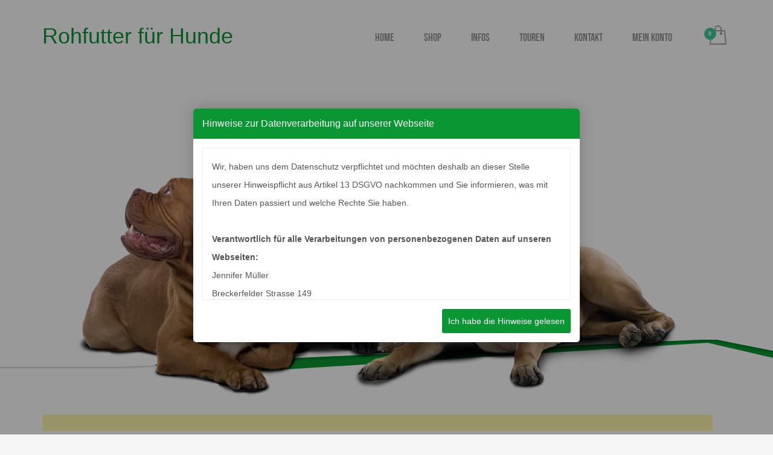

--- FILE ---
content_type: text/html; charset=UTF-8
request_url: https://rohfutter-fuer-hunde.de/produkt/gemuese-mix/
body_size: 16457
content:
<!DOCTYPE html>
<html lang="de-DE">
<head>
<meta charset="UTF-8"/>
<meta name="twitter:widgets:csp" content="on"/>
<link rel="profile" href="http://gmpg.org/xfn/11"/>
<link rel="pingback" href="https://rohfutter-fuer-hunde.de/xmlrpc.php"/>

<title>Gemüse-Mix &#8211; Rohfutter für Hunde</title>
<link rel="alternate" hreflang="de" href="https://rohfutter-fuer-hunde.de/produkt/gemuese-mix/" />
<link rel="alternate" hreflang="x-default" href="https://rohfutter-fuer-hunde.de/produkt/gemuese-mix/" />
<link rel='dns-prefetch' href='//s.w.org' />
<link rel="alternate" type="application/rss+xml" title="Rohfutter für Hunde &raquo; Feed" href="https://rohfutter-fuer-hunde.de/feed/" />
<link rel="alternate" type="application/rss+xml" title="Rohfutter für Hunde &raquo; Kommentar-Feed" href="https://rohfutter-fuer-hunde.de/comments/feed/" />
		<script type="text/javascript">
			window._wpemojiSettings = {"baseUrl":"https:\/\/s.w.org\/images\/core\/emoji\/13.0.0\/72x72\/","ext":".png","svgUrl":"https:\/\/s.w.org\/images\/core\/emoji\/13.0.0\/svg\/","svgExt":".svg","source":{"concatemoji":"https:\/\/rohfutter-fuer-hunde.de\/wp-includes\/js\/wp-emoji-release.min.js?ver=5.5.17"}};
			!function(e,a,t){var n,r,o,i=a.createElement("canvas"),p=i.getContext&&i.getContext("2d");function s(e,t){var a=String.fromCharCode;p.clearRect(0,0,i.width,i.height),p.fillText(a.apply(this,e),0,0);e=i.toDataURL();return p.clearRect(0,0,i.width,i.height),p.fillText(a.apply(this,t),0,0),e===i.toDataURL()}function c(e){var t=a.createElement("script");t.src=e,t.defer=t.type="text/javascript",a.getElementsByTagName("head")[0].appendChild(t)}for(o=Array("flag","emoji"),t.supports={everything:!0,everythingExceptFlag:!0},r=0;r<o.length;r++)t.supports[o[r]]=function(e){if(!p||!p.fillText)return!1;switch(p.textBaseline="top",p.font="600 32px Arial",e){case"flag":return s([127987,65039,8205,9895,65039],[127987,65039,8203,9895,65039])?!1:!s([55356,56826,55356,56819],[55356,56826,8203,55356,56819])&&!s([55356,57332,56128,56423,56128,56418,56128,56421,56128,56430,56128,56423,56128,56447],[55356,57332,8203,56128,56423,8203,56128,56418,8203,56128,56421,8203,56128,56430,8203,56128,56423,8203,56128,56447]);case"emoji":return!s([55357,56424,8205,55356,57212],[55357,56424,8203,55356,57212])}return!1}(o[r]),t.supports.everything=t.supports.everything&&t.supports[o[r]],"flag"!==o[r]&&(t.supports.everythingExceptFlag=t.supports.everythingExceptFlag&&t.supports[o[r]]);t.supports.everythingExceptFlag=t.supports.everythingExceptFlag&&!t.supports.flag,t.DOMReady=!1,t.readyCallback=function(){t.DOMReady=!0},t.supports.everything||(n=function(){t.readyCallback()},a.addEventListener?(a.addEventListener("DOMContentLoaded",n,!1),e.addEventListener("load",n,!1)):(e.attachEvent("onload",n),a.attachEvent("onreadystatechange",function(){"complete"===a.readyState&&t.readyCallback()})),(n=t.source||{}).concatemoji?c(n.concatemoji):n.wpemoji&&n.twemoji&&(c(n.twemoji),c(n.wpemoji)))}(window,document,window._wpemojiSettings);
		</script>
		<style type="text/css">
img.wp-smiley,
img.emoji {
	display: inline !important;
	border: none !important;
	box-shadow: none !important;
	height: 1em !important;
	width: 1em !important;
	margin: 0 .07em !important;
	vertical-align: -0.1em !important;
	background: none !important;
	padding: 0 !important;
}
</style>
	<link rel='stylesheet' id='eo-leaflet.js-css'  href='https://rohfutter-fuer-hunde.de/wp-content/plugins/event-organiser/lib/leaflet/leaflet.min.css?ver=1.4.0' type='text/css' media='all' />
<style id='eo-leaflet.js-inline-css' type='text/css'>
.leaflet-popup-close-button{box-shadow:none!important;}
</style>
<link rel='stylesheet' id='wp-block-library-css'  href='https://rohfutter-fuer-hunde.de/wp-includes/css/dist/block-library/style.min.css?ver=5.5.17' type='text/css' media='all' />
<link rel='stylesheet' id='wc-block-vendors-style-css'  href='https://rohfutter-fuer-hunde.de/wp-content/plugins/woocommerce/packages/woocommerce-blocks/build/vendors-style.css?ver=3.1.0' type='text/css' media='all' />
<link rel='stylesheet' id='wc-block-style-css'  href='https://rohfutter-fuer-hunde.de/wp-content/plugins/woocommerce/packages/woocommerce-blocks/build/style.css?ver=3.1.0' type='text/css' media='all' />
<link rel='stylesheet' id='rs-plugin-settings-css'  href='https://rohfutter-fuer-hunde.de/wp-content/plugins/revslider/public/assets/css/settings.css?ver=5.4.8' type='text/css' media='all' />
<style id='rs-plugin-settings-inline-css' type='text/css'>
#rs-demo-id {}
</style>
<link rel='stylesheet' id='widgetopts-styles-css'  href='https://rohfutter-fuer-hunde.de/wp-content/plugins/widget-options/assets/css/widget-options.css' type='text/css' media='all' />
<link rel='stylesheet' id='photoswipe-css'  href='https://rohfutter-fuer-hunde.de/wp-content/plugins/woocommerce/assets/css/photoswipe/photoswipe.min.css?ver=4.5.5' type='text/css' media='all' />
<link rel='stylesheet' id='photoswipe-default-skin-css'  href='https://rohfutter-fuer-hunde.de/wp-content/plugins/woocommerce/assets/css/photoswipe/default-skin/default-skin.min.css?ver=4.5.5' type='text/css' media='all' />
<link rel='stylesheet' id='woocommerce-layout-css'  href='https://rohfutter-fuer-hunde.de/wp-content/plugins/woocommerce/assets/css/woocommerce-layout.css?ver=4.5.5' type='text/css' media='all' />
<link rel='stylesheet' id='woocommerce-smallscreen-css'  href='https://rohfutter-fuer-hunde.de/wp-content/plugins/woocommerce/assets/css/woocommerce-smallscreen.css?ver=4.5.5' type='text/css' media='only screen and (max-width: 767px)' />
<link rel='stylesheet' id='woocommerce-general-css'  href='https://rohfutter-fuer-hunde.de/wp-content/plugins/woocommerce/assets/css/woocommerce.css?ver=4.5.5' type='text/css' media='all' />
<style id='woocommerce-inline-inline-css' type='text/css'>
.woocommerce form .form-row .required { visibility: visible; }
</style>
<link rel='stylesheet' id='kallyas-styles-css'  href='https://rohfutter-fuer-hunde.de/wp-content/themes/kallyas/style.css?ver=4.16.9' type='text/css' media='all' />
<link rel='stylesheet' id='th-bootstrap-styles-css'  href='https://rohfutter-fuer-hunde.de/wp-content/themes/kallyas/css/bootstrap.min.css?ver=4.16.9' type='text/css' media='all' />
<link rel='stylesheet' id='th-theme-template-styles-css'  href='https://rohfutter-fuer-hunde.de/wp-content/themes/kallyas/css/template.min.css?ver=4.16.9' type='text/css' media='all' />
<link rel='stylesheet' id='woocommerce-overrides-css'  href='https://rohfutter-fuer-hunde.de/wp-content/themes/kallyas/css/plugins/kl-woocommerce.css?ver=4.16.9' type='text/css' media='all' />
<style id='vtmin-inline-css-inline-css' type='text/css'>

		/*CSS for Mimimum Error Msg Display*/
            table.shop_table {clear:left} /*woo-only override, for table following msgs on cart page, but css also hits the same table on checkout page(no effect)*/
            div.vtmin-error {
              margin: 30px 0 0 0%;  /* v1.09.8 */
              /* v1.09.8 */
              /* margin: 30px 0 0 -15%; */
              /* width: 120%; */                
              width: 100%;   /* v1.09.8 */
              background-color: #FFEBE8;
              border-color: #CC0000;
              padding: 5px 0.6em;
              border-radius: 3px 3px 3px 3px;
              border-style: solid;
              border-width: 1px;
              line-height: 12px;
              font-size:10px;
              height:auto;
              float:left;
            }
            /* TEST TEST TEST TEST*********************************/
            /*div.vtmin-error p {  color:red; } */
            
            div.vtmin-error p {font-size:14px;line-height: 18px;}
            div.vtmin-error .error-title {
              color: red;
              font-size: 12px;
              letter-spacing: 0.1em;
              line-height: 2.6em;
              padding-bottom: 2px;
              text-decoration: underline;
              text-transform: uppercase;
            }
            div.vtmin-error .black-font {color:black;}
            div.vtmin-error .errmsg-begin {color:black;margin-left:20px;}
            div.vtmin-error .black-font-italic {color:black; font-style:italic;}
            div.vtmin-error .red-font-italic {color:red; font-style:italic;}
            div.vtmin-error .errmsg-text {color:blue;}
            div.vtmin-error .errmsg-amt-current,
            div.vtmin-error .errmsg-amt-required {  
              font-style:italic;
              }
             
             
             /* ***************************************************************** */
             /* TABLE FORMAT ERROR MSG AREA  */
             /* ***************************************************************** */
            div.vtmin-error #table-error-messages {float:left; color:black; width:100%;}
            div.vtmin-error .table-titles {float:left; width:100%; margin-top:15px;}
            div.vtmin-error .product-column {float:left; width:42%; }
            div.vtmin-error .quantity-column {float:left; width:18%; }
            div.vtmin-error .price-column {float:left; width:15%; } 
            div.vtmin-error .total-column {float:left; /*width:25%; */}
            div.vtmin-error .product-column-title, 
            div.vtmin-error .quantity-column-title, 
            div.vtmin-error .price-column-title, 
            div.vtmin-error .total-column-title {
              text-decoration:underline; 
              } 
            div.vtmin-error .quantity-column-total, 
            div.vtmin-error .total-column-total {
              text-decoration:overline; font-weight:bold; font-style:italic; width:auto;
              }
            div.vtmin-error .table-error-msg {color:blue; float:left; margin:3px 0 3px 20px; font-size:16px;} 
            div.vtmin-error .bold-this {font-weight:bold}
             
            div.vtmin-error .table-msg-line {float:left; width:100%;}
            div.vtmin-error .table-totals-line {float:left; width:100%;}
            div.vtmin-error .table-text-line {float:left; width:100%;}
            
            div.vtmin-error .rule-id {font-size:10px;margin-left:5px;color:black;}
             
            /*2.0.0a begin*/           
                                        
            div#line-cnt1,
            div#line-cnt2,
            div#line-cnt3,
            div#line-cnt4,
            div#line-cnt5,
            div#line-cnt6,
            div#line-cnt7,
            div#line-cnt8,
            div#line-cnt9,
            div#line-cnt10,
            div#line-cnt11,
            div#line-cnt12,
            div#line-cnt13,
            div#line-cnt14,
            div#line-cnt15,
            div#line-cnt16,
            div#line-cnt17,
            div#line-cnt18,
            div#line-cnt19,
            div#line-cnt20 {height:auto;}             
            /*2.0.0a end*/ 
             
            /*alternating colors for rule groups*/
            
            div.vtmin-error .color-grp0 {color:RGB(197, 3, 3);}  /*dark red*/
            div.vtmin-error .color-grp1 {color:RGB(197, 3, 3);}  /*dark red*/
            div.vtmin-error .color-grp2 {color:RGB(197, 3, 3);}  /*dark red*/
            div.vtmin-error .color-grp3 {color:RGB(197, 3, 3);}  /*dark red*/
            div.vtmin-error .color-grp4 {color:RGB(197, 3, 3);}  /*dark red*/
            div.vtmin-error .color-grp5 {color:RGB(197, 3, 3);}  /*dark red*/
            div.vtmin-error .color-grp6 {color:RGB(197, 3, 3);}  /*dark red*/
            div.vtmin-error .color-grp7 {color:RGB(197, 3, 3);}  /*dark red*/
            div.vtmin-error .color-grp8 {color:RGB(197, 3, 3);}  /*dark red*/
            div.vtmin-error .color-grp9 {color:RGB(197, 3, 3);}  /*dark red*/
            div.vtmin-error .color-grp10 {color:RGB(197, 3, 3);}  /*dark red*/
            div.vtmin-error .color-grp11 {color:RGB(197, 3, 3);}  /*dark red*/
            div.vtmin-error .color-grp12 {color:RGB(197, 3, 3);}  /*dark red*/
            div.vtmin-error .color-grp13 {color:RGB(197, 3, 3);}  /*dark red*/
            div.vtmin-error .color-grp14 {color:RGB(197, 3, 3);}  /*dark red*/
            div.vtmin-error .color-grp15 {color:RGB(197, 3, 3);}  /*dark red*/
            div.vtmin-error .color-grp16 {color:RGB(197, 3, 3);}  /*dark red*/
            div.vtmin-error .color-grp17 {color:RGB(197, 3, 3);}  /*dark red*/
            div.vtmin-error .color-grp18 {color:RGB(197, 3, 3);}  /*dark red*/
            div.vtmin-error .color-grp19 {color:RGB(197, 3, 3);}  /*dark red*/
            div.vtmin-error .color-grp20 {color:RGB(197, 3, 3);}  /*dark red*/
            div.vtmin-error .color-xgrp1 {color:RGB(0, 255, 5);}  /*neon green*/            
            div.vtmin-error .color-xgrp2 {color:RGB(255, 93, 0);}  /*orange*/
            div.vtmin-error .color-xgrp3 {color:RGB(0, 115, 2);}  /*dark green*/
            div.vtmin-error .color-xgrp4 {color:RGB(244, 56, 56);}  /*light red*/
            div.vtmin-error .color-xgrp5 {color:RGB(255, 200, 0);}  /*ochre*/ 
            div.vtmin-error .color-xgrp6 {color:RGB(74, 178, 255);}  /*light blue*/
            div.vtmin-error .color-xgrp7 {color:RGB(37, 163, 162);}  /*dark teal*/                        
            div.vtmin-error .color-xgrp8 {color:RGB(47, 255, 253);}  /*light teal*/
            div.vtmin-error .color-xgrp9 {color:RGB(72, 157, 74);}  /*med green*/
            div.vtmin-error .color-xgrp10 {color:RGB(142, 146, 144);}  /*med grey*/            
            div.vtmin-error .color-xgrp11 {color:RGB(5, 71, 119);}  /*dark blue*/           
            div.vtmin-error .color-xgrp12 {color:RGB(0,0,0);}  /*black*/
           
</style>
<link rel='stylesheet' id='zion-frontend-css'  href='https://rohfutter-fuer-hunde.de/wp-content/themes/kallyas/framework/zion-builder/assets/css/znb_frontend.css?ver=1.0.25' type='text/css' media='all' />
<link rel='stylesheet' id='404-layout.css-css'  href='//rohfutter-fuer-hunde.de/wp-content/uploads/zion-builder/cache/404-layout.css?ver=e29a0a5ba4cd4c0653ddcbcfc7a2b271' type='text/css' media='all' />
<link rel='stylesheet' id='kallyas-child-css'  href='https://rohfutter-fuer-hunde.de/wp-content/themes/kallyas-child/style.css?ver=4.16.9' type='text/css' media='all' />
<link rel='stylesheet' id='woocommerce-gzd-layout-css'  href='https://rohfutter-fuer-hunde.de/wp-content/plugins/woocommerce-germanized/assets/css/layout.min.css?ver=3.11.1' type='text/css' media='all' />
<style id='woocommerce-gzd-layout-inline-css' type='text/css'>
.woocommerce-checkout .shop_table { background-color: #eeeeee; } .product p.deposit-packaging-type { font-size: 1.25em !important; } p.woocommerce-shipping-destination { display: none; }
                .wc-gzd-nutri-score-value-a {
                    background: url(https://rohfutter-fuer-hunde.de/wp-content/plugins/woocommerce-germanized/assets/images/nutri-score-a.svg) no-repeat;
                }
                .wc-gzd-nutri-score-value-b {
                    background: url(https://rohfutter-fuer-hunde.de/wp-content/plugins/woocommerce-germanized/assets/images/nutri-score-b.svg) no-repeat;
                }
                .wc-gzd-nutri-score-value-c {
                    background: url(https://rohfutter-fuer-hunde.de/wp-content/plugins/woocommerce-germanized/assets/images/nutri-score-c.svg) no-repeat;
                }
                .wc-gzd-nutri-score-value-d {
                    background: url(https://rohfutter-fuer-hunde.de/wp-content/plugins/woocommerce-germanized/assets/images/nutri-score-d.svg) no-repeat;
                }
                .wc-gzd-nutri-score-value-e {
                    background: url(https://rohfutter-fuer-hunde.de/wp-content/plugins/woocommerce-germanized/assets/images/nutri-score-e.svg) no-repeat;
                }
            
</style>
<link rel='stylesheet' id='th-theme-print-stylesheet-css'  href='https://rohfutter-fuer-hunde.de/wp-content/themes/kallyas/css/print.css?ver=4.16.9' type='text/css' media='print' />
<link rel='stylesheet' id='th-theme-options-styles-css'  href='//rohfutter-fuer-hunde.de/wp-content/uploads/zn_dynamic.css?ver=1599647652' type='text/css' media='all' />
<script type='text/javascript' src='https://rohfutter-fuer-hunde.de/wp-includes/js/jquery/jquery.js?ver=1.12.4-wp' id='jquery-core-js'></script>
<script type='text/javascript' src='https://rohfutter-fuer-hunde.de/wp-content/plugins/revslider/public/assets/js/jquery.themepunch.tools.min.js?ver=5.4.8' id='tp-tools-js'></script>
<script type='text/javascript' src='https://rohfutter-fuer-hunde.de/wp-content/plugins/revslider/public/assets/js/jquery.themepunch.revolution.min.js?ver=5.4.8' id='revmin-js'></script>
<script type='text/javascript' src='https://rohfutter-fuer-hunde.de/wp-content/plugins/minimum-purchase-for-woocommerce/woo-integration/js/vtmin-clear-cart-msgs.js?ver=5.5.17' id='vtmin-clear-cart-msgs-js'></script>
<link rel="https://api.w.org/" href="https://rohfutter-fuer-hunde.de/wp-json/" /><link rel="alternate" type="application/json" href="https://rohfutter-fuer-hunde.de/wp-json/wp/v2/product/404" /><link rel="EditURI" type="application/rsd+xml" title="RSD" href="https://rohfutter-fuer-hunde.de/xmlrpc.php?rsd" />
<link rel="wlwmanifest" type="application/wlwmanifest+xml" href="https://rohfutter-fuer-hunde.de/wp-includes/wlwmanifest.xml" /> 
<meta name="generator" content="WordPress 5.5.17" />
<meta name="generator" content="WooCommerce 4.5.5" />
<link rel="canonical" href="https://rohfutter-fuer-hunde.de/produkt/gemuese-mix/" />
<link rel='shortlink' href='https://rohfutter-fuer-hunde.de/?p=404' />
<link rel="alternate" type="application/json+oembed" href="https://rohfutter-fuer-hunde.de/wp-json/oembed/1.0/embed?url=https%3A%2F%2Frohfutter-fuer-hunde.de%2Fprodukt%2Fgemuese-mix%2F" />
<link rel="alternate" type="text/xml+oembed" href="https://rohfutter-fuer-hunde.de/wp-json/oembed/1.0/embed?url=https%3A%2F%2Frohfutter-fuer-hunde.de%2Fprodukt%2Fgemuese-mix%2F&#038;format=xml" />
<meta name="generator" content="WPML ver:4.5.13 stt:1,3;" />
<meta name="framework" content="Redux 4.3.9" />		<meta name="theme-color"
			  content="#0a9632">
				<meta name="viewport" content="width=device-width, initial-scale=1, maximum-scale=1"/>
		
		<!--[if lte IE 8]>
		<script type="text/javascript">
			var $buoop = {
				vs: {i: 10, f: 25, o: 12.1, s: 7, n: 9}
			};

			$buoop.ol = window.onload;

			window.onload = function () {
				try {
					if ($buoop.ol) {
						$buoop.ol()
					}
				}
				catch (e) {
				}

				var e = document.createElement("script");
				e.setAttribute("type", "text/javascript");
				e.setAttribute("src", "https://browser-update.org/update.js");
				document.body.appendChild(e);
			};
		</script>
		<![endif]-->

		<!-- for IE6-8 support of HTML5 elements -->
		<!--[if lt IE 9]>
		<script src="//html5shim.googlecode.com/svn/trunk/html5.js"></script>
		<![endif]-->
		
	<!-- Fallback for animating in viewport -->
	<noscript>
		<style type="text/css" media="screen">
			.zn-animateInViewport {visibility: visible;}
		</style>
	</noscript>
		<noscript><style>.woocommerce-product-gallery{ opacity: 1 !important; }</style></noscript>
	<meta name="generator" content="Powered by Slider Revolution 5.4.8 - responsive, Mobile-Friendly Slider Plugin for WordPress with comfortable drag and drop interface." />
<link rel="icon" href="https://rohfutter-fuer-hunde.de/wp-content/uploads/2019/04/cropped-icon-32x32.jpg" sizes="32x32" />
<link rel="icon" href="https://rohfutter-fuer-hunde.de/wp-content/uploads/2019/04/cropped-icon-192x192.jpg" sizes="192x192" />
<link rel="apple-touch-icon" href="https://rohfutter-fuer-hunde.de/wp-content/uploads/2019/04/cropped-icon-180x180.jpg" />
<meta name="msapplication-TileImage" content="https://rohfutter-fuer-hunde.de/wp-content/uploads/2019/04/cropped-icon-270x270.jpg" />
<script type="text/javascript">function setREVStartSize(e){									
						try{ e.c=jQuery(e.c);var i=jQuery(window).width(),t=9999,r=0,n=0,l=0,f=0,s=0,h=0;
							if(e.responsiveLevels&&(jQuery.each(e.responsiveLevels,function(e,f){f>i&&(t=r=f,l=e),i>f&&f>r&&(r=f,n=e)}),t>r&&(l=n)),f=e.gridheight[l]||e.gridheight[0]||e.gridheight,s=e.gridwidth[l]||e.gridwidth[0]||e.gridwidth,h=i/s,h=h>1?1:h,f=Math.round(h*f),"fullscreen"==e.sliderLayout){var u=(e.c.width(),jQuery(window).height());if(void 0!=e.fullScreenOffsetContainer){var c=e.fullScreenOffsetContainer.split(",");if (c) jQuery.each(c,function(e,i){u=jQuery(i).length>0?u-jQuery(i).outerHeight(!0):u}),e.fullScreenOffset.split("%").length>1&&void 0!=e.fullScreenOffset&&e.fullScreenOffset.length>0?u-=jQuery(window).height()*parseInt(e.fullScreenOffset,0)/100:void 0!=e.fullScreenOffset&&e.fullScreenOffset.length>0&&(u-=parseInt(e.fullScreenOffset,0))}f=u}else void 0!=e.minHeight&&f<e.minHeight&&(f=e.minHeight);e.c.closest(".rev_slider_wrapper").css({height:f})					
						}catch(d){console.log("Failure at Presize of Slider:"+d)}						
					};</script>
</head>

<body  class="product-template-default single single-product postid-404 theme-kallyas woocommerce woocommerce-page woocommerce-no-js zn-wc-pages-style2 kl-sticky-header kl-skin--light" itemscope="itemscope" itemtype="https://schema.org/WebPage" >


<div class="login_register_stuff"></div><!-- end login register stuff -->

<div id="page_wrapper">

<header id="header" class="site-header  style12 header--sticky header--not-sticked    headerstyle-xs--image_color  sticky-resize headerstyle--image_color site-header--relative nav-th--light sheader-sh--gray"  data-original-sticky-textscheme="sh--gray"  role="banner" itemscope="itemscope" itemtype="https://schema.org/WPHeader" >
		<div class="site-header-wrapper sticky-top-area">

		<div class="site-header-top-wrapper topbar-style--default  sh--gray">

			<div class="siteheader-container container">

				

			</div>
		</div><!-- /.site-header-top-wrapper -->

		<div class="kl-top-header site-header-main-wrapper clearfix  header-no-top  header-no-bottom  sh--gray">

			<div class="container siteheader-container ">

				<div class='fxb-col fxb-basis-auto'>

					

<div class="fxb-row site-header-row site-header-main ">

	<div class='fxb-col fxb fxb-start-x fxb-center-y fxb-basis-auto fxb-grow-0 fxb-sm-half site-header-col-left site-header-main-left'>
				<div id="logo-container" class="logo-container   logosize--no zn-original-logo">
			<!-- Logo -->
			<h3 id="logo" class="site-logo logo site-logo-text"><a href="https://rohfutter-fuer-hunde.de/" class="site-logo-anch "><span class="site-logo-name">Rohfutter für Hunde</span></a></h3>			<!-- InfoCard -->
					</div>

			</div>

	<div class='fxb-col fxb fxb-center-x fxb-center-y fxb-basis-auto fxb-grow-0 site-header-col-center site-header-main-center'>
			</div>

	<div class='fxb-col fxb fxb-end-x fxb-center-y fxb-basis-auto fxb-sm-half site-header-col-right site-header-main-right'>

		<div class='fxb-col fxb fxb-end-x fxb-center-y fxb-basis-auto fxb-sm-half site-header-main-right-top'>
								<div class="sh-component main-menu-wrapper" role="navigation" itemscope="itemscope" itemtype="https://schema.org/SiteNavigationElement" >

					<div class="zn-res-menuwrapper">
			<a href="#" class="zn-res-trigger zn-menuBurger zn-menuBurger--3--s zn-menuBurger--anim1 " id="zn-res-trigger">
				<span></span>
				<span></span>
				<span></span>
			</a>
		</div><!-- end responsive menu -->
		<div id="main-menu" class="main-nav mainnav--sidepanel mainnav--active-bg mainnav--pointer-dash nav-mm--light zn_mega_wrapper "><ul id="menu-main-menu" class="main-menu main-menu-nav zn_mega_menu "><li id="menu-item-239" class="main-menu-item menu-item menu-item-type-post_type menu-item-object-page menu-item-home menu-item-239  main-menu-item-top  menu-item-even menu-item-depth-0"><a href="https://rohfutter-fuer-hunde.de/" class=" main-menu-link main-menu-link-top"><span>Home</span></a></li>
<li id="menu-item-240" class="main-menu-item menu-item menu-item-type-post_type menu-item-object-page current_page_parent menu-item-240  main-menu-item-top  menu-item-even menu-item-depth-0"><a href="https://rohfutter-fuer-hunde.de/shop/" class=" main-menu-link main-menu-link-top"><span>Shop</span></a></li>
<li id="menu-item-320" class="main-menu-item menu-item menu-item-type-post_type menu-item-object-page menu-item-320  main-menu-item-top  menu-item-even menu-item-depth-0"><a href="https://rohfutter-fuer-hunde.de/infos/" class=" main-menu-link main-menu-link-top"><span>Infos</span></a></li>
<li id="menu-item-319" class="main-menu-item menu-item menu-item-type-post_type menu-item-object-page menu-item-319  main-menu-item-top  menu-item-even menu-item-depth-0"><a href="https://rohfutter-fuer-hunde.de/touren/" class=" main-menu-link main-menu-link-top"><span>Touren</span></a></li>
<li id="menu-item-318" class="main-menu-item menu-item menu-item-type-post_type menu-item-object-page menu-item-318  main-menu-item-top  menu-item-even menu-item-depth-0"><a href="https://rohfutter-fuer-hunde.de/kontakt/" class=" main-menu-link main-menu-link-top"><span>Kontakt</span></a></li>
<li id="menu-item-881" class="main-menu-item menu-item menu-item-type-post_type menu-item-object-page menu-item-881  main-menu-item-top  menu-item-even menu-item-depth-0"><a href="https://rohfutter-fuer-hunde.de/my-account/" class=" main-menu-link main-menu-link-top"><span>Mein Konto</span></a></li>
</ul></div>		</div>
		<!-- end main_menu -->
					<ul class="sh-component topnav navLeft topnav--cart topnav-no-sc topnav-no-hdnav">
				<li class="drop topnav-drop topnav-li">
					
					<a id="mycartbtn" class="kl-cart-button topnav-item kl-cart--style2" href="https://rohfutter-fuer-hunde.de/cart/" title="Auftragskonto ansehen">
								<span class="kl-cart-icon xs-icon svg-cart" data-count="0">
			<svg xmlns="http://www.w3.org/2000/svg" width="28" height="32" viewBox="0 0 28 32" >
				<path class="svg-cart-icon" d="M26,8.91A1,1,0,0,0,25,8H20V6A6,6,0,1,0,8,6V8H3A1,1,0,0,0,2,8.91l-2,22A1,1,0,0,0,1,32H27a1,1,0,0,0,1-1.089ZM10,6a4,4,0,0,1,8,0V8H10V6ZM2.1,30L3.913,10H8v2.277a2,2,0,1,0,2,0V10h8v2.277a2,2,0,1,0,2,0V10h4.087L25.9,30H2.1Z"/>
			</svg>
		</span>
						</a>

					<div class="pPanel topnav-drop-panel topnav--cart-panel u-trans-all-2s">
						<div class="inner topnav-drop-panel-inner topnav--cart-panel-inner cart-container">
							<div class="widget_shopping_cart_content">No products in cart.</div>
						</div>
					</div>
				</li>
			</ul>
					</div>

		
	</div>

</div><!-- /.site-header-main -->


				</div>

							</div><!-- /.siteheader-container -->

		</div><!-- /.site-header-main-wrapper -->

		

	</div><!-- /.site-header-wrapper -->
	</header>
<div class="znpb-footer-smart-area" >		<section class="zn_section eluidef1cc30e     section-sidemargins    zn_section--masked zn_section--relative section--no " id="eluidef1cc30e"  >

			
			<div class="zn_section_size container zn-section-height--custom_height zn-section-content_algn--bottom ">

				<div class="row ">
					
		<div class="eluid9297382e            col-md-12 col-sm-12   znColumnElement"  id="eluid9297382e" >

			
			<div class="znColumnElement-innerWrapper-eluid9297382e znColumnElement-innerWrapper znColumnElement-innerWrapper--valign-top znColumnElement-innerWrapper--halign-left " >

				<div class="znColumnElement-innerContent">					<div class="image-boxes imgbox-simple eluid2030f40e " ><div class="image-boxes-holder imgboxes-wrapper u-mb-0  "><div class="image-boxes-img-wrapper img-align-center"><img class="image-boxes-img img-responsive " src="https://rohfutter-fuer-hunde.de/wp-content/uploads/2019/03/dogs.png"   alt=""  title="dogs" /></div></div></div>				</div>
			</div>

			
		</div>
	
				</div>
			</div>

			<div class="kl-mask kl-bottommask kl-mask--mask5 kl-mask--light"><svg width="2700px" height="64px" class="svgmask" viewBox="0 0 2700 64" version="1.1" xmlns="http://www.w3.org/2000/svg" xmlns:xlink="http://www.w3.org/1999/xlink">
    <defs>
        <filter x="-50%" y="-50%" width="200%" height="200%" filterUnits="objectBoundingBox" id="filter-mask5">
            <feOffset dx="0" dy="2" in="SourceAlpha" result="shadowOffsetInner1"></feOffset>
            <feGaussianBlur stdDeviation="1.5" in="shadowOffsetInner1" result="shadowBlurInner1"></feGaussianBlur>
            <feComposite in="shadowBlurInner1" in2="SourceAlpha" operator="arithmetic" k2="-1" k3="1" result="shadowInnerInner1"></feComposite>
            <feColorMatrix values="0 0 0 0 0   0 0 0 0 0   0 0 0 0 0  0 0 0 0.45 0" in="shadowInnerInner1" type="matrix" result="shadowMatrixInner1"></feColorMatrix>
            <feMerge>
                <feMergeNode in="SourceGraphic"></feMergeNode>
                <feMergeNode in="shadowMatrixInner1"></feMergeNode>
            </feMerge>
        </filter>
    </defs>
    <path d="M1892,0 L2119,44.993 L2701,45 L2701.133,63.993 L-0.16,63.993 L1.73847048e-12,45 L909,44.993 L1892,0 Z" class="bmask-bgfill" fill="#f5f5f5" filter="url(#filter-mask5)"  style="fill:"></path>
    <path d="M2216,44.993 L2093,55 L1882,6 L995,62 L966,42 L1892,0 L2118,44.993 L2216,44.993 L2216,44.993 Z" fill="#cd2122" class="bmask-customfill" filter="url(#filter-mask5)"></path>
</svg>
</div>		</section>


				<section class="zn_section eluidb584b6f1     section-sidemargins    section--no " id="eluidb584b6f1"  >

			
			<div class="zn_section_size container zn-section-height--custom_height zn-section-content_algn--bottom ">

				<div class="row ">
					
		<div class="eluid33dbf27d            col-md-12 col-sm-12   znColumnElement"  id="eluid33dbf27d" >

			
			<div class="znColumnElement-innerWrapper-eluid33dbf27d znColumnElement-innerWrapper znColumnElement-innerWrapper--valign-center znColumnElement-innerWrapper--halign-center " >

				<div class="znColumnElement-innerContent">					<div class="zn_text_box eluidc5372b61  zn_text_box-light element-scheme--light" ></div>				</div>
			</div>

			
		</div>
	
				</div>
			</div>

					</section>


		</div>
				<section id="content" class="site-content shop_page">
				<div class="container">
					<div class="row">
						<div class="col-md-12 ">
			
					
			<div class="woocommerce-notices-wrapper"></div><div id="product-404" class="prodpage-style2 product type-product post-404 status-publish first instock product_cat-beimixe-flocken has-post-thumbnail taxable shipping-taxable purchasable product-type-simple">

	<div class="row product-page clearfix"><div class="single_product_main_image col-sm-5">	<div class="zn_badge_container">
			</div>
<div class="woocommerce-product-gallery woocommerce-product-gallery--with-images woocommerce-product-gallery--columns-4 images" data-columns="4" style="opacity: 0; transition: opacity .25s ease-in-out;">
	<figure class="woocommerce-product-gallery__wrapper">
		<div data-thumb="https://rohfutter-fuer-hunde.de/wp-content/uploads/2019/03/20151109_130432-100x100.jpg" data-thumb-alt="" class="woocommerce-product-gallery__image"><a href="https://rohfutter-fuer-hunde.de/wp-content/uploads/2019/03/20151109_130432.jpg"><img width="516" height="291" src="https://rohfutter-fuer-hunde.de/wp-content/uploads/2019/03/20151109_130432.jpg" class="wp-post-image" alt="" loading="lazy" title="20151109_130432" data-caption="" data-src="https://rohfutter-fuer-hunde.de/wp-content/uploads/2019/03/20151109_130432.jpg" data-large_image="https://rohfutter-fuer-hunde.de/wp-content/uploads/2019/03/20151109_130432.jpg" data-large_image_width="516" data-large_image_height="291" srcset="https://rohfutter-fuer-hunde.de/wp-content/uploads/2019/03/20151109_130432.jpg 516w, https://rohfutter-fuer-hunde.de/wp-content/uploads/2019/03/20151109_130432-300x169.jpg 300w, https://rohfutter-fuer-hunde.de/wp-content/uploads/2019/03/20151109_130432-280x158.jpg 280w" sizes="(max-width: 516px) 100vw, 516px" /></a></div>	</figure>
</div>
</div><div class="main-data col-sm-7">
	<div class="summary entry-summary">
		<h1 class="product_title entry-title">Gemüse-Mix</h1><p class="price"><span class="woocommerce-Price-amount amount"><bdi>5.40&nbsp;<span class="woocommerce-Price-currencySymbol">&euro;</span></bdi></span></p>





	
	<form class="cart" action="https://rohfutter-fuer-hunde.de/produkt/gemuese-mix/" method="post" enctype='multipart/form-data'>
		
			<div class="quantity">
				<label class="screen-reader-text" for="quantity_6923480d14392">Gemüse-Mix Menge</label>
		<input
			type="number"
			id="quantity_6923480d14392"
			class="input-text qty text"
			step="1"
			min="1"
			max=""
			name="quantity"
			value="1"
			title="Menge"
			size="4"
			placeholder=""
			inputmode="numeric" />
			</div>
	
		<button type="submit" name="add-to-cart" value="404" class="single_add_to_cart_button button alt">In den Warenkorb</button>

			</form>

	
<div class="product_meta">

	
	
	<span class="posted_in">Kategorie: <a href="https://rohfutter-fuer-hunde.de/produkt-kategorie/beimixe-flocken/" rel="tag">Beimixe/Flocken</a></span>
	
	
</div>
	</div>

	</div></div>
	<div class="woocommerce-tabs wc-tabs-wrapper">
		<ul class="tabs wc-tabs" role="tablist">
							<li class="description_tab" id="tab-title-description" role="tab" aria-controls="tab-description">
					<a href="#tab-description">
						Beschreibung					</a>
				</li>
							<li class="additional_information_tab" id="tab-title-additional_information" role="tab" aria-controls="tab-additional_information">
					<a href="#tab-additional_information">
						Zusätzliche Information					</a>
				</li>
					</ul>
					<div class="woocommerce-Tabs-panel woocommerce-Tabs-panel--description panel entry-content wc-tab" id="tab-description" role="tabpanel" aria-labelledby="tab-title-description">
				
	<h2>Beschreibung</h2>

<div class="product-short-description">Ein getreidefreier Mixer zur Frischfleischfütterung.</div>
			</div>
					<div class="woocommerce-Tabs-panel woocommerce-Tabs-panel--additional_information panel entry-content wc-tab" id="tab-additional_information" role="tabpanel" aria-labelledby="tab-title-additional_information">
				
	<h2>Zusätzliche Information</h2>

<table class="woocommerce-product-attributes shop_attributes">
			<tr class="woocommerce-product-attributes-item woocommerce-product-attributes-item--weight">
			<th class="woocommerce-product-attributes-item__label">Gewicht</th>
			<td class="woocommerce-product-attributes-item__value">500 g</td>
		</tr>
			<tr class="woocommerce-product-attributes-item woocommerce-product-attributes-item--attribute_zusammensetzung">
			<th class="woocommerce-product-attributes-item__label">Zusammensetzung</th>
			<td class="woocommerce-product-attributes-item__value"><p>Karotte, Pastinake, Rote Beete, Erbsen, Spinat, Luzerne, Tomate, Brennnessel, Löwenzahn</p>
</td>
		</tr>
			<tr class="woocommerce-product-attributes-item woocommerce-product-attributes-item--attribute_inhaltsstoffe">
			<th class="woocommerce-product-attributes-item__label">Inhaltsstoffe</th>
			<td class="woocommerce-product-attributes-item__value"><p>Feuchtigkeit 8,6 %<br />
Rohprotein = 12,3 %<br />
Rohfett = 1,7 %<br />
Rohfaser = 7,0 %<br />
Rohasche = 6,17 %<br />
Stärke = 12,19 %<br />
Calcium = 0,27 %<br />
Phospor = 0,3 %</p>
</td>
		</tr>
			<tr class="woocommerce-product-attributes-item woocommerce-product-attributes-item--attribute_hinweis-zur-handhabung">
			<th class="woocommerce-product-attributes-item__label">Hinweis zur Handhabung</th>
			<td class="woocommerce-product-attributes-item__value"><p>Mischen Sie die Flocken mit dem selben Volumenanteil Wasser (z. B. 1/2 Tasse Flocke mit warmen bis heißem Wasser aufgießen) und lassen Sie die Flocken 15 bis 30 Minuten einweichen. Um die Verdaulichkeit zu erhöhen besteht die Möglichkeit, die feuchten Flocken zu pürieren.</p>
</td>
		</tr>
			<tr class="woocommerce-product-attributes-item woocommerce-product-attributes-item--attribute_hinweis-zur-dosierung">
			<th class="woocommerce-product-attributes-item__label">Hinweis zur Dosierung</th>
			<td class="woocommerce-product-attributes-item__value"><p>Ein halber großer &quot;Kaffeepott&quot; (250 ml) mit Lunderland-Gemüsemix entspricht ca. 42 g trockener Flocke. Die selbe Menge Wasser wiegt 125 g. D. h. nach dem Quellen haben Sie 167 g fertige Flocke im &quot;Kaffeepott&quot;.<br />
Um 100 g verzehrfertigen Lunderland-Gemüsemix zu erhalten, benötigen Sie ca. 25 g trockene Flocke und ca. 75 g Wasser.</p>
</td>
		</tr>
			<tr class="woocommerce-product-attributes-item woocommerce-product-attributes-item--attribute_f%c3%bctterungsempfehlung">
			<th class="woocommerce-product-attributes-item__label">Fütterungsempfehlung</th>
			<td class="woocommerce-product-attributes-item__value"><p>Hunde:<br />
Welpen: ca. 80 % Fleisch und 20 % Flocke<br />
erwachsene Hunde: ca. 2/3 Fleisch und 1/3 Flocke<br />
alte Hunde: ca. 50 % Fleisch und 50 % Flocke<br />
Katzen:<br />
Jungkatzen: ca. 90 % Fleisch und 10 % Flocke<br />
erwachsene Katzen: ca. 80 % Fleisch und 20 % Flocke</p>
</td>
		</tr>
	</table>
			</div>
		
			</div>


	<section class="related products">

					<h2>Ähnliche Produkte</h2>
				
		<ul class="products columns-4">

			
					<li class="prodpage-style2 product type-product post-675 status-publish first instock product_cat-beimixe-flocken has-post-thumbnail taxable shipping-taxable purchasable product-type-simple">
		<div class="product-list-item text-custom-parent-hov prod-layout-style2">
<a href="https://rohfutter-fuer-hunde.de/produkt/ruebenmix/" class="woocommerce-LoopProduct-link woocommerce-loop-product__link">	<div class="zn_badge_container">
			</div>
<img width="300" height="291" src="https://rohfutter-fuer-hunde.de/wp-content/uploads/2019/03/20151109_130420-300x291.jpg" class="attachment-woocommerce_thumbnail size-woocommerce_thumbnail" alt="" loading="lazy" />	<div class="kw-details clearfix">
		<h3 class="kw-details-title text-custom-child" itemprop="headline" >Rübenmix</h3>

	<span class="price"><span class="woocommerce-Price-amount amount"><bdi>4.75&nbsp;<span class="woocommerce-Price-currencySymbol">&euro;</span></bdi></span></span>

	</div> <!-- Close details clearfix -->
	

</a><span class="kw-actions"><a href="?add-to-cart=675" data-quantity="1" class="actions-addtocart  product_type_simple add_to_cart_button ajax_add_to_cart" data-product_id="675" data-product_sku="" aria-label="„Rübenmix“ zu deinem Warenkorb hinzufügen" rel="nofollow"><svg width="24px" height="27px" viewBox="0 0 24 27" class="svg-addCartIcon"> <path d="M3.0518948,6.073 L0.623,6.073 C0.4443913,6.073064 0.2744004,6.1497833 0.1561911,6.2836773 C0.0379818,6.4175713 -0.0170752,6.5957608 0.005,6.773 L1.264,16.567 L0.006,26.079 C-0.0180763,26.2562394 0.0363321,26.4351665 0.155,26.569 C0.2731623,26.703804 0.4437392,26.7810739 0.623,26.781 L17.984,26.781 C18.1637357,26.7812017 18.3347719,26.7036446 18.4530474,26.5683084 C18.5713228,26.4329722 18.6252731,26.2530893 18.601,26.075 L18.489,25.233 C18.4652742,25.0082534 18.3215123,24.814059 18.1134843,24.7257511 C17.9054562,24.6374431 17.6658978,24.6689179 17.4877412,24.8079655 C17.3095847,24.947013 17.2208653,25.1717524 17.256,25.395 L17.274,25.534 L1.332,25.534 L2.509,16.646 C2.5159976,16.5925614 2.5159976,16.5384386 2.509,16.485 L1.33,7.312 L2.853102,7.312 C2.818066,7.6633881 2.8,8.0215244 2.8,8.385 C2.8,8.7285211 3.0784789,9.007 3.422,9.007 C3.7655211,9.007 4.044,8.7285211 4.044,8.385 C4.044,8.0203636 4.0642631,7.6620439 4.103343,7.312 L14.5126059,7.312 C14.5517192,7.6620679 14.572,8.02039 14.572,8.385 C14.571734,8.5500461 14.6371805,8.7084088 14.7538859,8.8251141 C14.8705912,8.9418195 15.0289539,9.007266 15.194,9.007 C15.3590461,9.007266 15.5174088,8.9418195 15.6341141,8.8251141 C15.7508195,8.7084088 15.816266,8.5500461 15.816,8.385 C15.816,8.0215244 15.797934,7.6633881 15.762898,7.312 L17.273,7.312 L16.264,15.148 C16.2418906,15.3122742 16.2862643,15.4785783 16.3872727,15.6100018 C16.4882811,15.7414254 16.6375681,15.8270962 16.802,15.848 C16.9668262,15.8735529 17.1349267,15.8304976 17.2671747,15.7288556 C17.3994227,15.6272135 17.4842817,15.4758514 17.502,15.31 L18.602,6.773 C18.6234087,6.5958949 18.5681158,6.4180821 18.4500484,6.2843487 C18.3319809,6.1506154 18.1623929,6.0737087 17.984,6.073 L15.5641052,6.073 C14.7827358,2.5731843 12.2735317,0.006 9.308,0.006 C6.3424683,0.006 3.8332642,2.5731843 3.0518948,6.073 Z M4.3273522,6.073 L14.2884507,6.073 C13.5783375,3.269785 11.6141971,1.249 9.308,1.249 C7.0015895,1.249 5.0372989,3.2688966 4.3273522,6.073 Z" class="addtocart_bag" fill="#141414" fill-rule="evenodd"></path> <path d="M17.6892,25.874 C14.6135355,25.8713496 12.1220552,23.3764679 12.1236008,20.3008027 C12.1251465,17.2251374 14.6191332,14.7327611 17.6947988,14.7332021 C20.7704644,14.7336431 23.2637363,17.2267344 23.2644,20.3024 C23.2604263,23.3816113 20.7624135,25.8753272 17.6832,25.874 L17.6892,25.874 Z M17.6892,16.2248 C15.4358782,16.2248 13.6092,18.0514782 13.6092,20.3048 C13.6092,22.5581218 15.4358782,24.3848 17.6892,24.3848 C19.9425218,24.3848 21.7692,22.5581218 21.7692,20.3048 C21.7692012,19.2216763 21.3385217,18.1830021 20.5720751,17.4176809 C19.8056285,16.6523598 18.7663225,16.2232072 17.6832,16.2248 L17.6892,16.2248 Z" class="addtocart_circle" fill="#141414"></path> <path d="M18.4356,21.0488 L19.6356,21.0488 L19.632,21.0488 C20.0442253,21.0497941 20.3792059,20.7164253 20.3802,20.3042 C20.3811941,19.8919747 20.0478253,19.5569941 19.6356,19.556 L18.4356,19.556 L18.4356,18.356 C18.419528,17.9550837 18.0898383,17.6383459 17.6886,17.6383459 C17.2873617,17.6383459 16.957672,17.9550837 16.9416,18.356 L16.9416,19.556 L15.7392,19.556 C15.3269747,19.556 14.9928,19.8901747 14.9928,20.3024 C14.9928,20.7146253 15.3269747,21.0488 15.7392,21.0488 L16.9416,21.0488 L16.9416,22.2488 C16.9415997,22.4469657 17.0204028,22.6369975 17.1606396,22.7770092 C17.3008764,22.9170209 17.4910346,22.9955186 17.6892,22.9952 L17.6856,22.9952 C17.8842778,22.99648 18.0752408,22.9183686 18.2160678,22.7782176 C18.3568947,22.6380666 18.4359241,22.4474817 18.4356,22.2488 L18.4356,21.0488 Z" class="addtocart_plus" fill="#141414"></path> </svg></a><a class="actions-moreinfo" href="https://rohfutter-fuer-hunde.de/produkt/ruebenmix/" title="MEHR INFO"><svg width="50px" height="24px" class="svg-moreIcon"><circle cx="12" cy="12" r="2"/><circle cx="20" cy="12" r="2"/><circle cx="28" cy="12" r="2"/></svg></a></span>	</div> <!-- Close product-list-item -->
</li>

			
					<li class="prodpage-style2 product type-product post-681 status-publish instock product_cat-beimixe-flocken has-post-thumbnail taxable shipping-taxable purchasable product-type-simple">
		<div class="product-list-item text-custom-parent-hov prod-layout-style2">
<a href="https://rohfutter-fuer-hunde.de/produkt/schonkostflocken/" class="woocommerce-LoopProduct-link woocommerce-loop-product__link">	<div class="zn_badge_container">
			</div>
<img width="300" height="291" src="https://rohfutter-fuer-hunde.de/wp-content/uploads/2019/03/20151126_212720-300x291.jpg" class="attachment-woocommerce_thumbnail size-woocommerce_thumbnail" alt="" loading="lazy" />	<div class="kw-details clearfix">
		<h3 class="kw-details-title text-custom-child" itemprop="headline" >Schonkostflocken</h3>

	<span class="price"><span class="woocommerce-Price-amount amount"><bdi>2.80&nbsp;<span class="woocommerce-Price-currencySymbol">&euro;</span></bdi></span></span>

	</div> <!-- Close details clearfix -->
	

</a><span class="kw-actions"><a href="?add-to-cart=681" data-quantity="1" class="actions-addtocart  product_type_simple add_to_cart_button ajax_add_to_cart" data-product_id="681" data-product_sku="" aria-label="„Schonkostflocken“ zu deinem Warenkorb hinzufügen" rel="nofollow"><svg width="24px" height="27px" viewBox="0 0 24 27" class="svg-addCartIcon"> <path d="M3.0518948,6.073 L0.623,6.073 C0.4443913,6.073064 0.2744004,6.1497833 0.1561911,6.2836773 C0.0379818,6.4175713 -0.0170752,6.5957608 0.005,6.773 L1.264,16.567 L0.006,26.079 C-0.0180763,26.2562394 0.0363321,26.4351665 0.155,26.569 C0.2731623,26.703804 0.4437392,26.7810739 0.623,26.781 L17.984,26.781 C18.1637357,26.7812017 18.3347719,26.7036446 18.4530474,26.5683084 C18.5713228,26.4329722 18.6252731,26.2530893 18.601,26.075 L18.489,25.233 C18.4652742,25.0082534 18.3215123,24.814059 18.1134843,24.7257511 C17.9054562,24.6374431 17.6658978,24.6689179 17.4877412,24.8079655 C17.3095847,24.947013 17.2208653,25.1717524 17.256,25.395 L17.274,25.534 L1.332,25.534 L2.509,16.646 C2.5159976,16.5925614 2.5159976,16.5384386 2.509,16.485 L1.33,7.312 L2.853102,7.312 C2.818066,7.6633881 2.8,8.0215244 2.8,8.385 C2.8,8.7285211 3.0784789,9.007 3.422,9.007 C3.7655211,9.007 4.044,8.7285211 4.044,8.385 C4.044,8.0203636 4.0642631,7.6620439 4.103343,7.312 L14.5126059,7.312 C14.5517192,7.6620679 14.572,8.02039 14.572,8.385 C14.571734,8.5500461 14.6371805,8.7084088 14.7538859,8.8251141 C14.8705912,8.9418195 15.0289539,9.007266 15.194,9.007 C15.3590461,9.007266 15.5174088,8.9418195 15.6341141,8.8251141 C15.7508195,8.7084088 15.816266,8.5500461 15.816,8.385 C15.816,8.0215244 15.797934,7.6633881 15.762898,7.312 L17.273,7.312 L16.264,15.148 C16.2418906,15.3122742 16.2862643,15.4785783 16.3872727,15.6100018 C16.4882811,15.7414254 16.6375681,15.8270962 16.802,15.848 C16.9668262,15.8735529 17.1349267,15.8304976 17.2671747,15.7288556 C17.3994227,15.6272135 17.4842817,15.4758514 17.502,15.31 L18.602,6.773 C18.6234087,6.5958949 18.5681158,6.4180821 18.4500484,6.2843487 C18.3319809,6.1506154 18.1623929,6.0737087 17.984,6.073 L15.5641052,6.073 C14.7827358,2.5731843 12.2735317,0.006 9.308,0.006 C6.3424683,0.006 3.8332642,2.5731843 3.0518948,6.073 Z M4.3273522,6.073 L14.2884507,6.073 C13.5783375,3.269785 11.6141971,1.249 9.308,1.249 C7.0015895,1.249 5.0372989,3.2688966 4.3273522,6.073 Z" class="addtocart_bag" fill="#141414" fill-rule="evenodd"></path> <path d="M17.6892,25.874 C14.6135355,25.8713496 12.1220552,23.3764679 12.1236008,20.3008027 C12.1251465,17.2251374 14.6191332,14.7327611 17.6947988,14.7332021 C20.7704644,14.7336431 23.2637363,17.2267344 23.2644,20.3024 C23.2604263,23.3816113 20.7624135,25.8753272 17.6832,25.874 L17.6892,25.874 Z M17.6892,16.2248 C15.4358782,16.2248 13.6092,18.0514782 13.6092,20.3048 C13.6092,22.5581218 15.4358782,24.3848 17.6892,24.3848 C19.9425218,24.3848 21.7692,22.5581218 21.7692,20.3048 C21.7692012,19.2216763 21.3385217,18.1830021 20.5720751,17.4176809 C19.8056285,16.6523598 18.7663225,16.2232072 17.6832,16.2248 L17.6892,16.2248 Z" class="addtocart_circle" fill="#141414"></path> <path d="M18.4356,21.0488 L19.6356,21.0488 L19.632,21.0488 C20.0442253,21.0497941 20.3792059,20.7164253 20.3802,20.3042 C20.3811941,19.8919747 20.0478253,19.5569941 19.6356,19.556 L18.4356,19.556 L18.4356,18.356 C18.419528,17.9550837 18.0898383,17.6383459 17.6886,17.6383459 C17.2873617,17.6383459 16.957672,17.9550837 16.9416,18.356 L16.9416,19.556 L15.7392,19.556 C15.3269747,19.556 14.9928,19.8901747 14.9928,20.3024 C14.9928,20.7146253 15.3269747,21.0488 15.7392,21.0488 L16.9416,21.0488 L16.9416,22.2488 C16.9415997,22.4469657 17.0204028,22.6369975 17.1606396,22.7770092 C17.3008764,22.9170209 17.4910346,22.9955186 17.6892,22.9952 L17.6856,22.9952 C17.8842778,22.99648 18.0752408,22.9183686 18.2160678,22.7782176 C18.3568947,22.6380666 18.4359241,22.4474817 18.4356,22.2488 L18.4356,21.0488 Z" class="addtocart_plus" fill="#141414"></path> </svg></a><a class="actions-moreinfo" href="https://rohfutter-fuer-hunde.de/produkt/schonkostflocken/" title="MEHR INFO"><svg width="50px" height="24px" class="svg-moreIcon"><circle cx="12" cy="12" r="2"/><circle cx="20" cy="12" r="2"/><circle cx="28" cy="12" r="2"/></svg></a></span>	</div> <!-- Close product-list-item -->
</li>

			
		</ul>

	</section>
	</div>


		
				</div>
						<!-- sidebar -->
											</div>
				</div>
			</section>
			
	
<div class="znpb-footer-smart-area" >		<section class="zn_section eluid4a7168e6     section-sidemargins    section--no " id="eluid4a7168e6"  >

			
			<div class="zn_section_size container zn-section-height--auto zn-section-content_algn--top ">

				<div class="row ">
					
		<div class="eluidcdb00668            col-md-12 col-sm-12   znColumnElement"  id="eluidcdb00668" >

			
			<div class="znColumnElement-innerWrapper-eluidcdb00668 znColumnElement-innerWrapper znColumnElement-innerWrapper--valign-bottom znColumnElement-innerWrapper--halign-right " >

				<div class="znColumnElement-innerContent">					<div class="image-boxes imgbox-simple eluid2b5c4693   image-boxes-cover-fit-img" ><div class="image-boxes-holder imgboxes-wrapper u-mb-0  "><div class="image-boxes-img-wrapper img-align-right"><img class="image-boxes-img img-responsive cover-fit-img" src="https://rohfutter-fuer-hunde.de/wp-content/uploads/2019/03/fleisch.png"   alt=""  title="fleisch" /></div></div></div>				</div>
			</div>

			
		</div>
	
				</div>
			</div>

					</section>


				<section class="zn_section eluide9b59336     section-sidemargins u-zindex-1   section--no " id="eluide9b59336"  >

			
			<div class="zn_section_size container zn-section-height--auto zn-section-content_algn--top ">

				<div class="row ">
					
		<div class="eluid771a2585            col-md-4 col-sm-4   znColumnElement"  id="eluid771a2585" >

			
			<div class="znColumnElement-innerWrapper-eluid771a2585 znColumnElement-innerWrapper znColumnElement-innerWrapper--valign-top znColumnElement-innerWrapper--halign-left " >

				<div class="znColumnElement-innerContent">					<h4 class="eluidb9419ea4  dn-heading" id="eluidb9419ea4" itemprop="headline" >Warum hier bestellen?</h4><div class="zn_text_box eluidb9adcd1f  zn_text_box-light element-scheme--light" ><p><span style="color: #ffffff;">- persönliche Beratung</span><br /><span style="color: #ffffff;">- keine Lieferengpässe</span><br /><span style="color: #ffffff;">- breite Produktpalette</span><br /><span style="color: #ffffff;">- keine Unterbrechnung der Kühlkette</span><br /><span style="color: #ffffff;">- Fleisch von deutschen Tieren</span><br /><span style="color: #ffffff;">- Fleisch ist kontrolliert</span><br /><span style="color: #ffffff;">- BSE-negativ getestet</span><br /><span style="color: #ffffff;">- veterinärmedizinisch geprüft</span><br /><span style="color: #ffffff;">- von lebensmitteltauglichen Tieren</span></p>
</div>				</div>
			</div>

			
		</div>
	
		<div class="eluid3e8b97dc            col-md-4 col-sm-4   znColumnElement"  id="eluid3e8b97dc" >

			
			<div class="znColumnElement-innerWrapper-eluid3e8b97dc znColumnElement-innerWrapper znColumnElement-innerWrapper--valign-top znColumnElement-innerWrapper--halign-left " >

				<div class="znColumnElement-innerContent">					<h4 class="eluid4f3e41f2  dn-heading" id="eluid4f3e41f2" itemprop="headline" >Da fahr ich voll drauf ab!</h4><div class="image-boxes imgbox-simple eluid212bfc1e " ><div class="image-boxes-holder imgboxes-wrapper u-mb-0  "><div class="image-boxes-img-wrapper img-align-center"><img class="image-boxes-img img-responsive " src="https://rohfutter-fuer-hunde.de/wp-content/uploads/2019/03/fred.png"   alt=""  title="fred" /></div></div></div><div class="zn_text_box eluid71f1e86b  zn_text_box-light element-scheme--light" ><p style="text-align: center;"><span style="color: #ffffff;">Fred T. - 4 Monate</span></p>
</div>				</div>
			</div>

			
		</div>
	
		<div class="eluida01cf5cb            col-md-4 col-sm-4   znColumnElement"  id="eluida01cf5cb" >

			
			<div class="znColumnElement-innerWrapper-eluida01cf5cb znColumnElement-innerWrapper znColumnElement-innerWrapper--valign-top znColumnElement-innerWrapper--halign-left " >

				<div class="znColumnElement-innerContent">					<div class="elm-custommenu clearfix eluid7dea4347  text-left elm-custommenu--v3" ><ul id="eluid7dea4347" class="elm-cmlist clearfix elm-cmlist--skin-light element-scheme--light zn_dummy_value elm-cmlist--v3 nav-with-smooth-scroll"><li id="menu-item-435" class="menu-item menu-item-type-post_type menu-item-object-page menu-item-435"><a href="https://rohfutter-fuer-hunde.de/agb/"><span>AGB</span></a></li>
<li id="menu-item-436" class="menu-item menu-item-type-post_type menu-item-object-page menu-item-436"><a href="https://rohfutter-fuer-hunde.de/rechtliche-hinweise/"><span>Rechtliche Hinweise</span></a></li>
<li id="menu-item-439" class="menu-item menu-item-type-post_type menu-item-object-page menu-item-privacy-policy menu-item-439"><a href="https://rohfutter-fuer-hunde.de/datenschutzerklaerung/"><span>Datenschutz</span></a></li>
<li id="menu-item-437" class="menu-item menu-item-type-post_type menu-item-object-page menu-item-437"><a href="https://rohfutter-fuer-hunde.de/impressum/"><span>Impressum</span></a></li>
<li id="menu-item-438" class="menu-item menu-item-type-post_type menu-item-object-page menu-item-438"><a href="https://rohfutter-fuer-hunde.de/kontakt/"><span>Kontakt</span></a></li>
</ul></div>				</div>
			</div>

			
		</div>
	
		<div class="eluidfe5b7b89            col-md-12 col-sm-12   znColumnElement"  id="eluidfe5b7b89" >

			
			<div class="znColumnElement-innerWrapper-eluidfe5b7b89 znColumnElement-innerWrapper znColumnElement-innerWrapper--valign-top znColumnElement-innerWrapper--halign-left " >

				<div class="znColumnElement-innerContent">								<div class="zn_separator clearfix eluid77210f27 zn_separator--icon-no " ></div>
						</div>
			</div>

			
		</div>
	
		<div class="eluida4df4e40            col-md-12 col-sm-12   znColumnElement"  id="eluida4df4e40" >

			
			<div class="znColumnElement-innerWrapper-eluida4df4e40 znColumnElement-innerWrapper znColumnElement-innerWrapper--valign-top znColumnElement-innerWrapper--halign-left " >

				<div class="znColumnElement-innerContent">					<p class="eluid984ca584  dn-heading" id="eluid984ca584" itemprop="headline" >©2020 - LionBST GmbH & Co. KG - Hemer - <a href="https://lionbst.de" target="_blank" style="color:#fff;">www.LionBST.de</a></p>				</div>
			</div>

			
		</div>
	
				</div>
			</div>

					</section>


		</div></div><!-- end page_wrapper -->

<a href="#" id="totop" class="u-trans-all-2s js-scroll-event" data-forch="300" data-visibleclass="on--totop">OBEN</a>

<script type="application/ld+json">{"@context":"https:\/\/schema.org\/","@type":"Product","@id":"https:\/\/rohfutter-fuer-hunde.de\/produkt\/gemuese-mix\/#product","name":"Gem\u00fcse-Mix","url":"https:\/\/rohfutter-fuer-hunde.de\/produkt\/gemuese-mix\/","description":"Ein getreidefreier Mixer zur Frischfleischf\u00fctterung.","image":"https:\/\/rohfutter-fuer-hunde.de\/wp-content\/uploads\/2019\/03\/20151109_130432.jpg","sku":404,"offers":[{"@type":"Offer","price":"5.40","priceValidUntil":"2026-12-31","priceSpecification":{"price":"5.40","priceCurrency":"EUR","valueAddedTaxIncluded":"true"},"priceCurrency":"EUR","availability":"http:\/\/schema.org\/InStock","url":"https:\/\/rohfutter-fuer-hunde.de\/produkt\/gemuese-mix\/","seller":{"@type":"Organization","name":"Rohfutter f\u00fcr Hunde","url":"https:\/\/rohfutter-fuer-hunde.de"}}]}</script>
<div class="pswp" tabindex="-1" role="dialog" aria-hidden="true">
	<div class="pswp__bg"></div>
	<div class="pswp__scroll-wrap">
		<div class="pswp__container">
			<div class="pswp__item"></div>
			<div class="pswp__item"></div>
			<div class="pswp__item"></div>
		</div>
		<div class="pswp__ui pswp__ui--hidden">
			<div class="pswp__top-bar">
				<div class="pswp__counter"></div>
				<button class="pswp__button pswp__button--close" aria-label="Schließen (Esc)"></button>
				<button class="pswp__button pswp__button--share" aria-label="Teilen"></button>
				<button class="pswp__button pswp__button--fs" aria-label="Vollbildmodus wechseln"></button>
				<button class="pswp__button pswp__button--zoom" aria-label="Vergrößern/Verkleinern"></button>
				<div class="pswp__preloader">
					<div class="pswp__preloader__icn">
						<div class="pswp__preloader__cut">
							<div class="pswp__preloader__donut"></div>
						</div>
					</div>
				</div>
			</div>
			<div class="pswp__share-modal pswp__share-modal--hidden pswp__single-tap">
				<div class="pswp__share-tooltip"></div>
			</div>
			<button class="pswp__button pswp__button--arrow--left" aria-label="Zurück (linke Pfeiltaste)"></button>
			<button class="pswp__button pswp__button--arrow--right" aria-label="Weiter (rechte Pfeiltaste)"></button>
			<div class="pswp__caption">
				<div class="pswp__caption__center"></div>
			</div>
		</div>
	</div>
</div>
	<script type="text/javascript">
		var c = document.body.className;
		c = c.replace(/woocommerce-no-js/, 'woocommerce-js');
		document.body.className = c;
	</script>
	<script type='text/javascript' src='https://rohfutter-fuer-hunde.de/wp-content/plugins/woocommerce/assets/js/jquery-blockui/jquery.blockUI.min.js?ver=2.70' id='jquery-blockui-js'></script>
<script type='text/javascript' id='wc-add-to-cart-js-extra'>
/* <![CDATA[ */
var wc_add_to_cart_params = {"ajax_url":"\/wp-admin\/admin-ajax.php","wc_ajax_url":"\/?wc-ajax=%%endpoint%%","i18n_view_cart":"Warenkorb anzeigen","cart_url":"https:\/\/rohfutter-fuer-hunde.de\/cart\/","is_cart":"","cart_redirect_after_add":"no"};
/* ]]> */
</script>
<script type='text/javascript' src='https://rohfutter-fuer-hunde.de/wp-content/plugins/woocommerce/assets/js/frontend/add-to-cart.min.js?ver=4.5.5' id='wc-add-to-cart-js'></script>
<script type='text/javascript' src='https://rohfutter-fuer-hunde.de/wp-content/plugins/woocommerce/assets/js/photoswipe/photoswipe.min.js?ver=4.1.1' id='photoswipe-js'></script>
<script type='text/javascript' src='https://rohfutter-fuer-hunde.de/wp-content/plugins/woocommerce/assets/js/photoswipe/photoswipe-ui-default.min.js?ver=4.1.1' id='photoswipe-ui-default-js'></script>
<script type='text/javascript' id='wc-single-product-js-extra'>
/* <![CDATA[ */
var wc_single_product_params = {"i18n_required_rating_text":"Bitte w\u00e4hle eine Bewertung","review_rating_required":"yes","flexslider":{"rtl":false,"animation":"slide","smoothHeight":true,"directionNav":false,"controlNav":"thumbnails","slideshow":false,"animationSpeed":500,"animationLoop":false,"allowOneSlide":false},"zoom_enabled":"","zoom_options":[],"photoswipe_enabled":"1","photoswipe_options":{"shareEl":false,"closeOnScroll":false,"history":false,"hideAnimationDuration":0,"showAnimationDuration":0},"flexslider_enabled":""};
/* ]]> */
</script>
<script type='text/javascript' src='https://rohfutter-fuer-hunde.de/wp-content/plugins/woocommerce/assets/js/frontend/single-product.min.js?ver=4.5.5' id='wc-single-product-js'></script>
<script type='text/javascript' src='https://rohfutter-fuer-hunde.de/wp-content/plugins/woocommerce/assets/js/js-cookie/js.cookie.min.js?ver=2.1.4' id='js-cookie-js'></script>
<script type='text/javascript' id='woocommerce-js-extra'>
/* <![CDATA[ */
var woocommerce_params = {"ajax_url":"\/wp-admin\/admin-ajax.php","wc_ajax_url":"\/?wc-ajax=%%endpoint%%"};
/* ]]> */
</script>
<script type='text/javascript' src='https://rohfutter-fuer-hunde.de/wp-content/plugins/woocommerce/assets/js/frontend/woocommerce.min.js?ver=4.5.5' id='woocommerce-js'></script>
<script type='text/javascript' id='wc-cart-fragments-js-extra'>
/* <![CDATA[ */
var wc_cart_fragments_params = {"ajax_url":"\/wp-admin\/admin-ajax.php","wc_ajax_url":"\/?wc-ajax=%%endpoint%%","cart_hash_key":"wc_cart_hash_089edbe426012b033b3b9fa42c79c925-de","fragment_name":"wc_fragments_089edbe426012b033b3b9fa42c79c925","request_timeout":"5000"};
/* ]]> */
</script>
<script type='text/javascript' src='https://rohfutter-fuer-hunde.de/wp-content/plugins/woocommerce/assets/js/frontend/cart-fragments.min.js?ver=4.5.5' id='wc-cart-fragments-js'></script>
<script type='text/javascript' src='https://rohfutter-fuer-hunde.de/wp-content/themes/kallyas/js/plugins.min.js?ver=4.16.9' id='kallyas_vendors-js'></script>
<script type='text/javascript' src='https://rohfutter-fuer-hunde.de/wp-content/themes/kallyas/addons/scrollmagic/scrollmagic.js?ver=4.16.9' id='scrollmagic-js'></script>
<script type='text/javascript' id='zn-script-js-extra'>
/* <![CDATA[ */
var zn_do_login = {"ajaxurl":"\/wp-admin\/admin-ajax.php","add_to_cart_text":"Auftrag aufgenommen!"};
var ZnThemeAjax = {"ajaxurl":"\/wp-admin\/admin-ajax.php","zn_back_text":"Back","zn_color_theme":"light","res_menu_trigger":"992","top_offset_tolerance":"","logout_url":"https:\/\/rohfutter-fuer-hunde.de\/wp-login.php?action=logout&redirect_to=https%3A%2F%2Frohfutter-fuer-hunde.de&_wpnonce=941087d2f7"};
/* ]]> */
</script>
<script type='text/javascript' src='https://rohfutter-fuer-hunde.de/wp-content/themes/kallyas/js/znscript.min.js?ver=4.16.9' id='zn-script-js'></script>
<script type='text/javascript' src='https://rohfutter-fuer-hunde.de/wp-content/themes/kallyas/addons/slick/slick.min.js?ver=4.16.9' id='slick-js'></script>
<script type='text/javascript' src='https://rohfutter-fuer-hunde.de/wp-content/plugins/woocommerce-multilingual/res/js/front-scripts.min.js?ver=5.0.2' id='wcml-front-scripts-js'></script>
<script type='text/javascript' id='cart-widget-js-extra'>
/* <![CDATA[ */
var actions = {"is_lang_switched":"0","force_reset":"0"};
/* ]]> */
</script>
<script type='text/javascript' src='https://rohfutter-fuer-hunde.de/wp-content/plugins/woocommerce-multilingual/res/js/cart_widget.min.js?ver=5.0.2' id='cart-widget-js'></script>
<script type='text/javascript' id='zion-frontend-js-js-extra'>
/* <![CDATA[ */
var ZionBuilderFrontend = {"allow_video_on_mobile":""};
/* ]]> */
</script>
<script type='text/javascript' src='https://rohfutter-fuer-hunde.de/wp-content/themes/kallyas/framework/zion-builder/dist/znpb_frontend.bundle.js?ver=1.0.25' id='zion-frontend-js-js'></script>
<script type='text/javascript' src='https://rohfutter-fuer-hunde.de/wp-content/plugins/woocommerce/assets/js/accounting/accounting.min.js?ver=0.4.2' id='accounting-js'></script>
<script type='text/javascript' id='wc-gzd-unit-price-observer-js-extra'>
/* <![CDATA[ */
var wc_gzd_unit_price_observer_params = {"wrapper":".product","price_selector":{"p.price":{"is_total_price":false,"is_primary_selector":true,"quantity_selector":""}},"replace_price":"1","ajax_url":"\/wp-admin\/admin-ajax.php","wc_ajax_url":"\/?wc-ajax=%%endpoint%%","refresh_unit_price_nonce":"dc6f5b7728","product_id":"404","price_decimal_sep":".","price_thousand_sep":"","qty_selector":"input.quantity, input.qty","refresh_on_load":""};
/* ]]> */
</script>
<script type='text/javascript' src='https://rohfutter-fuer-hunde.de/wp-content/plugins/woocommerce-germanized/assets/js/unit-price-observer.min.js?ver=3.11.1' id='wc-gzd-unit-price-observer-js'></script>
<script type='text/javascript' src='https://rohfutter-fuer-hunde.de/wp-includes/js/wp-embed.min.js?ver=5.5.17' id='wp-embed-js'></script>
<!-- Zn Framework inline JavaScript--><script type="text/javascript">jQuery(document).ready(function($) {
var gdpr = {
  config : {
    gdpr_folder : '/gdpr_plugin/',
    gdpr_text   : 'gdpr_alert.html',
    gdpr_styles  : 'gdpr_styles.css'
  },

  layer : [
  
    {
      title   : 'Hinweise zur Datenverarbeitung auf unserer Webseite',
      content : 'gdpr_alert.html' 
    }
  
  ],

  elements : {  
    container : {},
    title_bar : {}
  },
  
  init : function(){
   console.log(gdpr.checkCK('_calbst'));        
   if(gdpr.checkCK('_calbst') == false){
   
      
      gdpr.prepare_HTML_plugin();   
   
   }
   
   
  },
  
  prepare_HTML_plugin : function(){
  
       jQuery('body').append(
      '<div id="gdpr_container_main" class="gdpr_container_main" style="display:none;">'+
        '<div class="gdpr_inner_container">'+
          '<div class="gdpr_inner_container_title_bar">Hinweise zur Datenverarbeitung auf unserer Webseite</div>'+
          '<div class="gdpr_content"></div>'+
          '<div class="gdpr_button_bar">'+
            '<div class="gdpr_button gdpr_accept">Ich habe die Hinweise gelesen</div>'+
            '<div class="gdpr_clr"></div>'+
          '</div>'+
          
        '</div>'+
      '</div>');
    gdpr.elements.container_main = jQuery('#gdpr_container_main');                                                                                   
    gdpr.elements.container = jQuery('#gdpr_container_main').find('.gdpr_content');      
    gdpr.elements.title_bar = jQuery('#gdpr_container_main').find('.gdpr_inner_container_title_bar');
    gdpr.elements.btn_accept = jQuery('#gdpr_container_main').find('.gdpr_accept'); 
    jQuery('head').append( jQuery('<link rel="stylesheet" type="text/css" />').attr('href', gdpr.config.gdpr_folder + gdpr.config.gdpr_styles));    
    gdpr.load_text();        
  
  
  },
  
  load_text : function(){
    gdpr.elements.container.load(gdpr.config.gdpr_folder + gdpr.config.gdpr_text, function(){
        gdpr.elements.container_main.fadeIn(250);
         gdpr.elements.btn_accept.click(function(){                            
           var date = new Date();
           gdpr.setCookie("_calbst", "cookies_allowed:" + date.getDate() + "." + (date.getMonth() + 1) + "." + date.getFullYear() + "|" + date.getHours() + ":" + date.getMinutes() + ":" + date.getSeconds() + "," + date.getMilliseconds(), 365);
            gdpr.elements.container_main.fadeOut(250);
         });
    });                    
  },
  
  getCookie : function (_cname) {
            var name = _cname + "=";
            var ca = document.cookie.split(';');
            for (var i = 0; i < ca.length; i++) {
                var c = ca[i];
                while (c.charAt(0) == ' ') c = c.substring(1);
                if (c.indexOf(name) == 0) {
                    return c.substring(name.length, c.length);
                }
            }
            return "";
        },
        
    checkCK : function (_ck) {
            if (gdpr.getCookie(_ck) == "") {
                return false;
            }
            return true;
        },
        
        setCookie : function (_cname, _cvalue, _exdays) {
            var d = new Date();
            d.setTime(d.getTime() + (_exdays * 24 * 60 * 60 * 1000));
            var expires = "expires=" + d.toGMTString();
            document.cookie = _cname + "=" + _cvalue + "; " + expires;
        }
  
  
};



jQuery(document).ready(function(){
    
    gdpr.init();
    
    
});
  
});</script><svg style="position: absolute; width: 0; height: 0; overflow: hidden;" version="1.1" xmlns="http://www.w3.org/2000/svg" xmlns:xlink="http://www.w3.org/1999/xlink">
 <defs>

  <symbol id="icon-znb_close-thin" viewBox="0 0 100 100">
   <path d="m87.801 12.801c-1-1-2.6016-1-3.5 0l-33.801 33.699-34.699-34.801c-1-1-2.6016-1-3.5 0-1 1-1 2.6016 0 3.5l34.699 34.801-34.801 34.801c-1 1-1 2.6016 0 3.5 0.5 0.5 1.1016 0.69922 1.8008 0.69922s1.3008-0.19922 1.8008-0.69922l34.801-34.801 33.699 33.699c0.5 0.5 1.1016 0.69922 1.8008 0.69922 0.69922 0 1.3008-0.19922 1.8008-0.69922 1-1 1-2.6016 0-3.5l-33.801-33.699 33.699-33.699c0.89844-1 0.89844-2.6016 0-3.5z"/>
  </symbol>


  <symbol id="icon-znb_play" viewBox="0 0 22 28">
   <path d="M21.625 14.484l-20.75 11.531c-0.484 0.266-0.875 0.031-0.875-0.516v-23c0-0.547 0.391-0.781 0.875-0.516l20.75 11.531c0.484 0.266 0.484 0.703 0 0.969z"></path>
  </symbol>

 </defs>
</svg>
</body>
</html>


--- FILE ---
content_type: text/html
request_url: https://rohfutter-fuer-hunde.de/gdpr_plugin/gdpr_alert.html
body_size: 2604
content:
Wir, haben uns dem Datenschutz verpflichtet und möchten deshalb an dieser Stelle unserer Hinweispflicht aus Artikel 13 DSGVO nachkommen und Sie informieren, was mit Ihren Daten passiert und welche Rechte Sie haben.
<br><br>

 <b>Verantwortlich für alle Verarbeitungen von personenbezogenen Daten auf unseren Webseiten:</b><br>
Jennifer Müller <br>
Breckerfelder Strasse 149<br>
58256 Ennepetal              <br>
                                 <br>
Telefon: 02333 / 869622              <br>
Mobil: 0179 / 7572336                    <br><br>

info@Rohfutter-fuer-Hunde.de                     <br><br>

 <b>Zu allen Verarbeitungen von personenbezogenen Daten auf unseren Internetseiten haben Sie folgende Rechte:</b><br>  
  • Recht auf Widerspruch<br>
  • Recht auf Auskunft gem. Art. 16 DSGVO<br>
  • Recht auf Berichtigung gem. Art. 16 DSGVO<br>
  • Recht auf Löschung gem. Art. 17 DSGVO<br>
  • Recht auf Einschränkung der Verarbeitung gem. Art. 18 DSGVO<br>
  • Recht auf Datenübertragbarkeit gem. 20 DSGVO<br>
  • Recht auf Beschwerde bei der zuständigen Aufsichtsbehörde<br>
  <br>
 <h2>Nutzung unserer Internetseiten - Cookies  Sessions</h2>
  Unsere Internetseiten verwenden Cookies. Cookies sind Textdateien, welche über einen Internetbrowser auf einem Computersystem abgelegt und gespeichert werden.
  Zahlreiche Internetseiten und Server verwenden Cookies. Viele Cookies enthalten eine sogenannte Cookie-ID. Eine Cookie-ID ist eine eindeutige Kennung des Cookies. Sie besteht aus einer Zeichenfolge, durch welche Internetseiten und Server dem konkreten Internetbrowser zugeordnet werden können, in dem das Cookie gespeichert wurde. Dies ermöglicht es den besuchten Internetseiten und Servern, den individuellen Browser der betroffenen Person von anderen Internetbrowsern, die andere Cookies enthalten, zu unterscheiden. Ein bestimmter Internetbrowser kann über die eindeutige Cookie-ID wiedererkannt und identifiziert werden.
  Durch den Einsatz von Cookies können wir Ihnen nutzerfreundlichere Services bereitstellen, die ohne die Cookie-Setzung nicht möglich wären.
  Mittels eines Cookies können die Informationen und Angebote auf unserer Internetseite im Sinne des Benutzers optimiert werden. Cookies ermöglichen uns, wie bereits erwähnt, die Benutzer unserer Internetseite wiederzuerkennen. Zweck dieser Wiedererkennung ist es, den Nutzern die Verwendung unserer Internetseite zu erleichtern. Diese Wiedererkennung bezeichnen wir als Sessions.
  Sie können die Setzung von Cookies durch unsere Internetseite jederzeit mittels einer entsprechenden Einstellung des genutzten Internetbrowsers verhindern und damit der Setzung von Cookies dauerhaft widersprechen. Ferner können bereits gesetzte Cookies jederzeit über einen Internetbrowser oder andere Softwareprogramme gelöscht werden. Dies ist in allen gängigen Internetbrowsern möglich. Deaktiviert die betroffene Person die Setzung von Cookies in dem genutzten Internetbrowser, sind unter Umständen nicht alle Funktionen unserer Internetseite vollumfänglich nutzbar.
  <br><br>
 <b>Zweck der Verarbeitung</b><br>
  Wir verarbeiten die Cookie-IDs ausschließlich zur Bereitstellung unserer Internetseiten. Wir beziehen uns dabei als Rechtsgrundlage der Verarbeitung auf den Artikel 6. Absatz 1 Buchstabe f DSGVO. Das bedeutet, wir haben das berechtigte Interesse unsere Internetseiten in einer Form für Sie bereitzustellen, die eine angenehme Benutzererfahrung und für Sie bietet und technisch einwandfrei funktionieren.
  <br><br>
  <b>Weitergabe Ihrer Daten an Dritte</b><br>
  Die Cookie-IDs werden in der Datenbank unseres Webseitensystems gespeichert. Diese wird von unserem Hostinganbieter betrieben. Somit werden diese Daten an diesen weiter gegeben.
  Eine weitere Weitergabe Ihrer Daten erfolgt nicht. Weder an dritte Parteien, noch an Drittländer oder internationale Organisationen.
  <br><br>
 <b>Dauer der Speicherung</b>   <br>
  Wir speichern die Daten nur für die Zweckerfüllung. 20 Minuten nach Ihrem letzten Klick auf unserer Internetseite werden die Cookie-IDs wieder gelöscht.<br><br>
 <b>Warum benötigen wir Ihre Daten?</b><br>
  Die Erhebung dieser Daten ist notwendig, um Ihnen unsere Internetseiten in einer angenehmen und technisch einwandfreien Form zur Verfügung zu stellen. Sie stellen uns diese Daten mit dem Besuch unserer Internetseite freiwillig zur Verfügung.
    <br>  <br>
  <b>Automatisiere Entscheidungsfindung und Profiling</b><br>
  Von uns werden keinerlei automatisierten Entscheidungsfindungen oder Profilings bei dieser Verarbeitung Ihrer Daten eingesetzt.
 
 
 <h2>Nutzung unserer Internetseiten - Allgemeine Informationen - Server-Logfiles</h2>
  Unsere Internetseiten erfassen mit jedem Aufruf durch Sie oder ein automatisiertes System eine Reihe von allgemeinen Daten und Informationen. Diese allgemeinen Daten und Informationen werden in den Logfiles des Servers gespeichert.<br>
  Erfasst werden können die<br>
  • verwendeten Browsertypen und Versionen<br>
  • das vom zugreifenden System verwendete Betriebssystem<br>
  • die Internetseite, von welcher ein zugreifendes System auf unsere Internetseite gelangt (sogenannte Referrer)<br>
  • die Unterwebseiten, welche über ein zugreifendes System auf unserer Internetseite angesteuert werden             <br>
  • das Datum und die Uhrzeit eines Zugriffs auf die Internetseite                                                       <br>
  • eine Internet-Protokoll-Adresse (IP-Adresse)<br>
  • der Internet-Service-Provider des zugreifenden Systems<br>
  • und sonstige ähnliche Daten und Informationen, die der Gefahrenabwehr im Falle von Angriffen auf unsere informationstechnologischen Systeme dienen.<br>
  <br>
  Wir ziehen bei dieser Verarbeitung keine Rückschlüsse auf sie.  <br>
  Die Server-Logfiles werden getrennt von allen anderen Daten in einem sicheren Bereich des Servers gespeichert.
    <br>  <br>
 <b>Zweck der Verarbeitung</b>  <br>
  Wir benötigen diese Informationen, um
  die Inhalte unserer Internetseiten korrekt auszuliefern
  die dauerhafte Funktionsfähigkeit unserer informationstechnologischen Systeme und der Technik unserer Internetseiten zu gewährleisten
  um Strafverfolgungsbehörden im Fall eines Cyberangriffs die zur Strafverfolgung nötigen Informationen bereitzustellen
  Wir beziehen uns somit als Rechtsgrundlage der Verarbeitung auf den Art. 6 Abs. 1 Buchstabe f DSGVO, da wir für die zuvor genannten Zwecke der Verarbeitung ein berechtigtes Interesse haben. Gleichzeitig beziehen wir uns auf die Rechtsgrundlage Art. 6 Abs. 1 Buchstabe c, sofern der Fall eines Cyberangriffs eintritt, da wir dann verpflichtet sind diese Informationen zur Strafverfolgung zur Verfügung zu stellen.
    <br>  <br>
  <b>Weitergabe Ihrer Daten an Dritte</b>   <br>
  Die Daten werden werden getrennt von allen anderen Daten in einem sicheren Bereich des Servers gespeichert. Diese wird von werden Hostinganbieter erhoben. Somit werden diese Daten an diesen weiter gegeben.
  Eine weitere Weitergabe Ihrer Daten erfolgt nicht. Weder an dritte Parteien, noch an Drittländer oder internationale Organisationen.
  <br>  <br>
 <b>Dauer der Speicherung</b>  <br>
  Nach spätestens sechs Monaten werden die erhobenen Daten gelöscht.  <br>  <br>
 <b>Warum benötigen wir Ihre Daten?</b>     <br>
  Wir benötigen die oben aufgeführten Daten aus den oberen erklärten Gründen zum Zwecke der Verarbeitung. Sie stellen uns diese Daten mit dem Besuch unserer Internetseite freiwillig zur Verfügung.
    <br>  <br>
  <b>Automatisiere Entscheidungsfindung und Profiling</b>   <br>
  Von uns werden keinerlei automatisierten Entscheidungsfindungen oder Profilings bei dieser Verarbeitung Ihrer Daten eingesetzt.


--- FILE ---
content_type: text/css
request_url: https://rohfutter-fuer-hunde.de/wp-content/uploads/zn_dynamic.css?ver=1599647652
body_size: 7014
content:
@media (min-width:768px){.site-header.style12 {height:120px; }.site-header.style12 .logosize--contain .site-logo-anch { height:80px; }.site-header.style12 .logosize--contain .site-logo-img,.site-header.style12 .logosize--contain .site-logo-img-sticky { max-height:80px;}.site-header.style12 .logosize--yes .site-logo {min-height:80px;}.site-header.style12.kl-center-menu .main-nav > ul > li > a {line-height:80px;}.site-header.style12 .site-header-top{height:40px}.site-header.style12 .site-header-main{height:80px}.site-header.style12 .header-no-top .site-header-main{height:120px}.site-header.style12 .header-no-bottom .site-header-main{height:80px}.site-header.style12 .header-no-top.header-no-bottom .site-header-main{height:120px}}h1,.page-title,.h1-typography {font-family:Arial, sans-serif;font-size:60px;line-height:60px;font-weight:600;font-style:normal;}h2,.page-subtitle,.subtitle,.h2-typography {font-family:Arial, sans-serif;font-size:38px;line-height:48px;font-weight:600;font-style:normal;}h3,.h3-typography {font-family:Arial, sans-serif;font-size:24px;line-height:40px;font-weight:400;font-style:normal;}h4,.h4-typography {font-family:Arial, sans-serif;font-size:14px;line-height:20px;font-weight:400;font-style:normal;}h5,.h5-typography {font-family:"", Helvetica, Arial, sans-serif;font-size:12px;line-height:20px;font-weight:400;font-style:normal;}h6,.h6-typography {font-family:"", Helvetica, Arial, sans-serif;font-size:12px;line-height:20px;font-weight:400;font-style:normal;}body{font-family:Arial, sans-serif;font-size:14px;line-height:30px;color:#686868;}.site-footer {font-size:13px;}a { color:#0a9632; }a:focus, a:hover { color:#0a9632; }.element-scheme--light {color:#535353;}.element-scheme--light a {color:#0a9632;}.element-scheme--light a:hover,.element-scheme--light .element-scheme__linkhv:hover {color:#0a9632;}.element-scheme--light .element-scheme__hdg1 { color:#323232 }.element-scheme--light .element-scheme__hdg2 { color:#4b4b4b }.element-scheme--light .element-scheme__faded { color:rgba(83,83,83,0.7) }.element-scheme--dark {color:#dcdcdc;}.element-scheme--dark a {color:#ffffff;}.element-scheme--dark a:hover,.element-scheme--dark .element-scheme__linkhv:hover {color:#eee;}.element-scheme--dark .element-scheme__hdg1 { color:#ffffff }.element-scheme--dark .element-scheme__hdg2 { color:#f2f2f2 }.element-scheme--dark .element-scheme__faded { color:rgba(220,220,220,0.7) }body #page_wrapper ,body.boxed #page_wrapper {background-color:#ffffff;background-repeat:no-repeat;background-position:center center;background-attachment:scroll;}.ios-fixed-position-scr ~ .zn_section { background-color:#ffffff}.kl-mask .bmask-bgfill { fill:#ffffff; }@media (max-width:992px) {#main-menu,.zn-megaMenuSmartArea-content { display:none !important;}.site-header.style7 .main-menu-wrapper {margin-right:auto;}.site-header.kl-center-menu .zn-original-logo {display:block}.site-header.kl-center-menu .main-menu-wrapper {margin-right:0;}}@media (min-width:993px) {.zn-res-menuwrapper { display:none;}}.site-logo-anch{text-decoration:none;font-family:"", Helvetica, Arial, sans-serif;font-size:36px;line-height:40px;font-weight:;color:#0a9632;font-style:normal;}.site-logo-anch:hover {color:#31964e;}.uh_zn_def_header_style ,.zn_def_header_style ,.page-subheader.zn_def_header_style ,.kl-slideshow.zn_def_header_style ,.page-subheader.uh_zn_def_header_style ,.kl-slideshow.uh_zn_def_header_style { background-color:#AAAAAA; }.page-subheader.zn_def_header_style, .page-subheader.uh_zn_def_header_style {min-height:360px;}.page-subheader.zn_def_header_style, .page-subheader.uh_zn_def_header_style {height:360px;}.page-subheader.zn_def_header_style .ph-content-wrap, .page-subheader.uh_zn_def_header_style .ph-content-wrap {padding-top:140px;}.uh_test .th-sparkles , .kl-slideshow.uh_test .th-sparkles {display:block}.page-subheader.uh_test , .kl-slideshow.uh_test {background-color:#1e73be;}.page-subheader.uh_test .bgback:after , .kl-slideshow.uh_test .bgback:after {content:""; position:absolute; top:0; left:0; width:100%; height:100%; z-index:-1;background-image:url(https://rohfutter-fuer-hunde.de/wp-content/themes/kallyas/images/glare-effect.png); background-repeat:no-repeat; background-position:center top;}.page-subheader.uh_test.page-subheader--inherit-hp{height:300px; min-height:300px;}.page-subheader.uh_test.page-subheader--inherit-hp .ph-content-wrap {padding-top:170px;}.m_title,.text-custom,.text-custom-hover:hover,.text-custom-after:after,.text-custom-before:before,.text-custom-parent .text-custom-child,.text-custom-parent .text-custom-child-hov:hover,.text-custom-parent-hov:hover .text-custom-child,.text-custom-parent-act.active .text-custom-active,.text-custom-a>a,.btn-lined.lined-custom,.latest_posts--4.default-style .latest_posts-link:hover .latest_posts-readon,.grid-ibx__item:hover .grid-ibx__icon,.site-header .site-header .main-nav.mainnav--active-text > ul > .menu-item.active > a,.site-header .site-header .main-nav.mainnav--active-text > ul > .menu-item:hover > a,.site-header .site-header .main-nav.mainnav--active-text > ul > .menu-item > a:hover,.preloader-pulsating-circle,.preloader-material-circle,ul.colored-list[class*="list-style"] li:before,.woocommerce-MyAccount-navigation ul li.is-active a{color:#0a9632;}.btn-lined.lined-custom:hover,#header .main-nav > ul > .menu-item.menuitem-highlight > a{ color:#087828;}.kl-main-bgcolor,.kl-main-bgcolor-after:after,.kl-main-bgcolor-before:before,.kl-main-bgcolor-hover:hover,.kl-main-bgcolor-parenthover:hover .kl-main-bgcolor-child{background-color:#0a9632;}.main-nav.mainnav--active-bg > ul > .menu-item > a:before,.main-nav .zn_mega_container .menu-item a:not(.zn_mega_title):before,.main-nav ul .zn-mega-new-item,.social-icons.sc--normal .social-icons-item:hover,.kl-cart-button .glyphicon:after,.site-header.style7 .kl-cart-button .glyphicon:after,.site-header.style8 .site-header-bottom-wrapper .kl-cta-lined,.site-header.style9 .kl-cta-lined,.kl-cta-ribbon,.cart-container .buttons .button.wc-forward,.chaser-main-menu li.active > a{background-color:#0a9632;}.action_box,.action_box.style3:before,.action_box.style3 .action_box-inner:before,.btn.btn-fullcolor,.btn.btn-fullcolor:focus,.btn.btn-fullcolor.btn-skewed:before,.circle-text-box.style3 .wpk-circle-span,.circle-text-box.style2 .wpk-circle-span::before,.circle-text-box:not(.style3) .wpk-circle-span:after,.elm-social-icons.sc--normal .elm-sc-icon:hover,.elm-searchbox--normal .elm-searchbox__submit,.elm-searchbox--transparent .elm-searchbox__submit,.hover-box:hover,.how_to_shop .number,.image-boxes.image-boxes--4 .image-boxes-title:after,.kl-flex--classic .zn_simple_carousel-arr:hover,.kl-flex--modern .flex-underbar,.kl-blog-item-overlay-inner .kl-blog-item-overlay-more:hover,.kl-blog-related-post-link:after,.kl-ioscaption--style1 .more:before,.kl-ioscaption--style1 .more:after,.kl-ioscaption--style2 .more,.kl-ioscaption--style3.s3ext .main_title::before,.kl-ios-selectors-block.bullets2 .item.selected::before,.kl-ioscaption--style5 .klios-separator-line span,.zn-iosSl-caption.zn-iosSl-caption--style1 .zn-iosSl-more::before,.zn-iosSl-caption.zn-iosSl-caption--style1 .zn-iosSl-more::after,.zn-iosSl-caption.zn-iosSl-caption--style2 .zn-iosSl-more,.zn-iosSl-caption.zn-iosSl-caption--style3.s3ext .zn-iosSl-mainTitle::before,.zn-iosSl-caption.zn-iosSl-caption--style5 .zn-iosSl-separatorLine span,.kl-ptfcarousel-carousel-arr:hover,.kl-ptfsortable-nav-link:hover,.kl-ptfsortable-nav-item.current .kl-ptfsortable-nav-link,.latest_posts3-post-date,.latest_posts--style4.kl-style-2 .latest_posts-elm-titlew,.latest_posts--style4.kl-style-2 .latest_posts-title:after,.latest_posts--style4.default-style .latest_posts-readon,.slick-active .slickBtn,.woocommerce ul.products.lt-offers-carousel .product-list-item:after,.media-container__link--style-borderanim1 > i,.nivo-directionNav a:hover,.pricing-table-element .plan-column.featured .subscription-price .inner-cell,.process_steps--style1 .process_steps__intro,.process_steps--style2 .process_steps__intro,.process_steps--style2 .process_steps__intro:before,.recentwork_carousel--1 .recentwork_carousel__bg,.recentwork_carousel--2 .recentwork_carousel__title:after,.recentwork_carousel--2 .recentwork_carousel__cat,.recentwork_carousel_v2 .recentwork_carousel__plus,.recentwork_carousel_v3 .btn::before,.recentwork_carousel_v3 .recentwork_carousel__cat,.timeline-box:hover .timeline-box-icon,.title_circle,.title_circle:before,.services_box--classic:hover .services_box__icon,.stepbox2-box--ok:before,.stepbox2-box--ok:after,.stepbox2-box--ok,.stepbox3-content:before,.stepbox4-number:before,.tbk--color-theme.tbk-symbol--line .tbk__symbol span,.tbk--color-theme.tbk-symbol--line_border .tbk__symbol span,.th-wowslider a.ws_next:hover,.th-wowslider a.ws_prev:hover,.zn-acc--style4 .acc-title,.zn-acc--style4 .acc-tgg-button .acc-icon:before,.zn-acc--style3 .acc-tgg-button:before,.zn_badge_sale,.zn_badge_sale:after,.elm-cmlist.elm-cmlist--v2 a:before,.elm-cmlist.elm-cmlist--v3ext a:before,.elm-custommenu--dd .elm-custommenu-pick,.shop-features .shop-feature:hover,.feature_box.style3 .box:hover,.services_box_element:hover .box .icon,.elm-social-icons.sc--normal .elm-sc-link:hover .elm-sc-icon{background-color:#0a9632;}.kl-ioscaption--style4 .more:before,.zn-iosSl-caption.zn-iosSl-caption--style4 .zn-iosSl-more::before { background:rgba(10,150,50,0.7) }.kl-ioscaption--style4 .more:hover:before,.zn-iosSl-caption.zn-iosSl-caption--style4 .zn-iosSl-more:hover::before { background:rgba(10,150,50,0.9) }.zn-wc-pages-classic #page_wrapper a.button:not(.checkout),.zn-wc-pages-classic #page_wrapper button.button,.zn-wc-pages-classic #page_wrapper button.button.alt,.zn-wc-pages-classic #page_wrapper input.button,.zn-wc-pages-classic #page_wrapper input#button,.zn-wc-pages-classic #page_wrapper #respond input#submit,.add_to_cart_inline .kw-actions a,.zn-wc-pages-style2 #page_wrapper #respond input#submit.alt,.zn-wc-pages-style2 #page_wrapper a.button.alt,.zn-wc-pages-style2 #page_wrapper button.button.alt,.zn-wc-pages-style2 #page_wrapper input.button.alt,.product-list-item.prod-layout-classic .kw-actions a,.woocommerce ul.products li.product .product-list-item.prod-layout-classic .kw-actions a,#bbpress-forums div.bbp-search-form input[type=submit],#bbpress-forums .bbp-submit-wrapper button,#bbpress-forums #bbp-your-profile fieldset.submit button{background-color:#0a9632;}.btn.btn-fullcolor:hover,.btn.btn-fullcolor.btn-skewed:hover:before,.cart-container .buttons .button.wc-forward:hover,.zn-wc-pages-classic #page_wrapper a.button:not(.checkout):hover,.zn-wc-pages-classic #page_wrapper button.button:hover,.zn-wc-pages-classic #page_wrapper button.button.alt:hover,.zn-wc-pages-classic #page_wrapper input.button:hover,.zn-wc-pages-classic #page_wrapper input#button:hover,.zn-wc-pages-classic #page_wrapper #respond input#submit:hover,.add_to_cart_inline .kw-actions a:hover,.zn-wc-pages-style2 #page_wrapper #respond input#submit.alt:hover,.zn-wc-pages-style2 #page_wrapper a.button.alt:hover,.zn-wc-pages-style2 #page_wrapper button.button.alt:hover,.zn-wc-pages-style2 #page_wrapper input.button.alt:hover{ background-color:#087828 }.border-custom,.border-custom-after:after,.border-custom-before:before,.kl-blog-item-overlay-inner .kl-blog-item-overlay-more:hover,.acc--style4,.acc--style4 .acc-tgg-button .acc-icon,.kl-ioscaption--style4 .more:before,.zn-iosSl-caption.zn-iosSl-caption--style4 .zn-iosSl-more::before,.btn-lined.lined-custom,.btn.btn-bordered{ border-color:#0a9632;}.fake-loading:after{ border-color:rgba(10,150,50,0.15);}.action_box:before,.action_box:after,.site-header.style1,.site-header.style2 .site-logo-anch,.site-header.style3 .site-logo-anch,.site-header.style6,.tabs_style1 > ul.nav > li.active > a,.offline-page-container:after,.latest_posts3-post-date:after,.fake-loading:after{ border-top-color:#0a9632; }.stepbox3-box[data-align=right] .stepbox3-content:after,.vr-tabs-kl-style-1 .vr-tabs-nav-item.active .vr-tabs-nav-link,.kl-ioscaption--style2.klios-alignright .title_big,.kl-ioscaption--style2.klios-alignright .title_small,.zn-iosSl-caption.zn-iosSl-caption--style2.zn-iosSl-caption--hAlign-right .zn-iosSl-bigTitle,.zn-iosSl-caption.zn-iosSl-caption--style2.zn-iosSl-caption--hAlign-right .zn-iosSl-smallTitle,.fake-loading:after{ border-right-color:#0a9632; }.image-boxes.image-boxes--4.kl-title_style_bottom .imgboxes-border-helper,.image-boxes.image-boxes--4.kl-title_style_bottom:hover .imgboxes-border-helper,.kl-blog-full-image-link,.kl-blog-post-image-link,.site-header.style8 .site-header-bottom-wrapper,.site-header.style9,.statistic-box__line,.zn-sidebar-widget-title:after,.tabs_style5 > ul.nav > li.active > a,.offline-page-container,.keywordbox.keywordbox-2,.keywordbox.keywordbox-3{border-bottom-color:#0a9632}.breadcrumbs.bread-style--black li:before,.infobox2-inner,.kl-flex--classic .flex-caption,.ls--laptop .ls__item-caption,.nivo-caption,.process_steps--style1 .process_steps__intro:after,.stepbox3-box[data-align=left] .stepbox3-content:after,.th-wowslider .ws-title,.kl-ioscaption--style2 .title_big,.kl-ioscaption--style2 .title_small,.zn-iosSl-caption.zn-iosSl-caption--style2 .zn-iosSl-bigTitle,.zn-iosSl-caption.zn-iosSl-caption--style2 .zn-iosSl-smallTitle,html[dir="rtl"] .vr-tabs-kl-style-1 .vr-tabs-nav-item.active .vr-tabs-nav-link{border-left-color:#0a9632; }.kl-cta-ribbon .trisvg path,.kl-mask .bmask-customfill,.kl-slideshow .kl-loader svg path,.kl-slideshow.kl-loadersvg rect,.kl-diagram circle { fill:#0a9632; }.borderanim2-svg__shape,.kl-blog--layout-def_modern .kl-blog-item-comments-link:hover path,.kl-blog--layout-def_modern .kl-blog-item-more-btn:hover .svg-more-bg {stroke:#0a9632;}.hoverBorder:hover:after {box-shadow:0 0 0 5px #0a9632 inset;}.services_box--modern .services_box__icon { box-shadow:inset 0 0 0 2px #0a9632; }.services_box--modern:hover .services_box__icon {box-shadow:inset 0 0 0 40px #0a9632;}.services_box--modern .services_box__list li:before {box-shadow:0 0 0 2px #0a9632;}.services_box--modern .services_box__list li:hover:before {box-shadow:0 0 0 3px #0a9632;}.portfolio-item-overlay-imgintro:hover .portfolio-item-overlay {box-shadow:inset 0 -8px 0 0 #0a9632;}.main-nav.mainnav--active-bg > ul > .menu-item.active > a,.main-nav.mainnav--active-bg > ul > .menu-item > a:hover,.main-nav.mainnav--active-bg > ul > .menu-item:hover > a,.chaser-main-menu li.active > a,.kl-cart-button .glyphicon:after,.kl-ptfsortable-nav-link:hover,.kl-ptfsortable-nav-item.current .kl-ptfsortable-nav-link,.circlehover,.imgboxes_style1 .hoverBorder h6{color:#fff !important;}.btn-flat,.zn-wc-pages-classic #page_wrapper a.button:not(.checkout),.zn-wc-pages-classic #page_wrapper button.button,.zn-wc-pages-classic #page_wrapper button.button.alt,.zn-wc-pages-classic #page_wrapper input.button,.zn-wc-pages-classic #page_wrapper input#button,.zn-wc-pages-classic #page_wrapper #respond input#submit,.zn-wc-pages-style2 #page_wrapper #respond input#submit.alt,.zn-wc-pages-style2 #page_wrapper a.button.alt,.zn-wc-pages-style2 #page_wrapper button.button.alt,.zn-wc-pages-style2 #page_wrapper input.button.alt,.product-list-item.prod-layout-classic .kw-actions a,.woocommerce ul.products li.product .product-list-item.prod-layout-classic .kw-actions a{color:#fff !important;}.latest-posts-crs-readon,.latest_posts--4.default-style .latest_posts-readon,.latest_posts--4.kl-style-2 .latest_posts-elm-title,.latest_posts3-post-date,.action_box-text,.recentwork_carousel__link:hover .recentwork_carousel__crsl-title,.recentwork_carousel__link:hover .recentwork_carousel__cat,.stepbox2-box--ok:before,.stepbox2-box--ok:after,.stepbox2-box--ok,.stepbox2-box--ok .stepbox2-title,.kl-ioscaption--style4 .more,.zn-iosSl-caption.zn-iosSl-caption--style4 .zn-iosSl-more,.image-boxes.image-boxes--1 .image-boxes-readon,.acc--style3 .acc-tgg-button:not(.collapsed):before{color:#fff;}#bbpress-forums .bbp-topics li.bbp-body .bbp-topic-title > a,.product-list-item.prod-layout-classic:hover .kw-details-title,.woocommerce ul.products li.product .product-list-item.prod-layout-classic:hover .kw-details-title,.woocommerce ul.product_list_widget li .star-rating,.woocommerce .prodpage-classic .woocommerce-product-rating .star-rating,.widget.buddypress div.item-options a.selected ,#buddypress div.item-list-tabs ul li.selected a,#buddypress div.item-list-tabs ul li.current a ,#buddypress div.activity-meta a ,#buddypress div.activity-meta a:hover,#buddypress .acomment-options a{color:#0a9632;}#buddypress form#whats-new-form p.activity-greeting:after {border-top-color:#0a9632;}#buddypress input[type=submit],#buddypress input[type=button],#buddypress input[type=reset],#buddypress .activity-list li.load-more a {background:#0a9632;}#buddypress div.item-list-tabs ul li.selected a,#buddypress div.item-list-tabs ul li.current a {border-top:2px solid #0a9632;}#buddypress form#whats-new-form p.activity-greeting,.widget.buddypress ul.item-list li:hover {background-color:#0a9632;}.kl-cta-ribbon { background-color:#cd2122 }.kl-cta-ribbon .trisvg path { fill:#cd2122 }.site-header .kl-cta-lined { color:#fff; border-color:#cd2122 }.btn.kl-cta-custom.cta-button-0{font-family:BebasNeue;font-size:17px;line-height:23px;font-weight:600;color:#ffffff;}.logo-container .logo-infocard {background:#cd2122}.logo-infocard, .logo-infocard a,.logo-infocard .social-icons-item,.logo-infocard .glyphicon {color:#ffffff}.support-panel {background:#F0F0F0; }.support-panel,.support-panel * {color:#000000;}@media (min-width:768px){.site-header {background-color:rgba(255,255,255,0); background-image:none;background-repeat:no-repeat;background-position:center center;background-attachment:scroll; }}.site-header.style8 .site-header-main-wrapper {background:rgba(255,255,255,0);}.site-header.style8 .site-header-bottom-wrapper {background:rgba(255,255,255,0);}.site-header.header--sticky.header--is-sticked {background-color:rgba(255,255,255,0.8);}.site-footer {border-top-color:#FFFFFF;}.site-footer-bottom { border-top-color:#484848;}.main-nav > ul > .menu-item > a {font-family:"BebasNeue", Helvetica, Arial, sans-serif;line-height:28px;font-weight:600;font-style:normal;letter-spacing:;text-transform:uppercase;}.main-nav > ul > .menu-item > a {font-size:18px;}.main-nav.mainnav--active-bg > ul > .menu-item > a:before {height:18px;}.main-nav.mainnav--active-bg > ul > .menu-item.active > a:before, .main-nav.mainnav--active-bg > ul > .menu-item > a:hover:before, .main-nav.mainnav--active-bg > ul > .menu-item:hover > a:before {height:calc(18 + 16px)}.mainnav--pointer-dash.main-nav > ul > li.menu-item-has-children > a:after {bottom:calc(52% - 16px);}.header--sticky.header--not-sticked.site-header .site-header-row .main-nav > ul > .menu-item > a {color:#969696}.header--sticky.header--not-sticked.site-header .site-header-row .main-nav > ul > .menu-item:hover > a {color:#0a9632}.site-header .main-nav.mainnav--active-text > ul > .menu-item.active > a, .site-header .main-nav.mainnav--active-text > ul > .menu-item > a:hover, .site-header .main-nav.mainnav--active-text > ul > .menu-item:hover > a {color:#0a9632;}.main-nav.mainnav--active-bg > ul > .menu-item.active > a:before, .main-nav.mainnav--active-bg > ul > .menu-item > a:hover:before, .main-nav.mainnav--active-bg > ul > .menu-item:hover > a:before {background-color:#0a9632;}.main-nav ul ul.sub-menu .menu-item a, .main-nav .zn_mega_container .menu-item a {font-size:14px;line-height:14px;font-weight:700;font-style:normal;}.main-nav .zn_mega_container .menu-item a.zn_mega_title, .main-nav div.zn_mega_container ul .menu-item:last-child > a.zn_mega_title{font-size:16px}.ff-alternative,.kl-font-alt,.kl-fontafter-alt:after,.page-title, .page-subtitle, .subtitle,.topnav-item,.topnav .menu-item > a,.zn-sidebar-widget-title,.nivo-caption,.th-wowslider .ws-title,.cart-container .cart_list li a:not(.remove) {}.site-header[class*="sh-"] .topnav .topnav-item,.site-header[class*="sh-"] .topnav.social-icons .topnav-item,.site-header[class*="sh-"] .topnav .menu-item>a,.site-header[class*="sh-"] .topnav .topnav-li .glyphicon,.site-header[class*="sh-"] .kl-header-toptext,.site-header[class*="sh-"] .kl-header-toptext a { color:#0a9632 ;}.sc__fade-mask, .portfolio-item-desc-inner:after { background:-webkit-gradient(linear, left top, left bottom, color-stop(0%,rgba(255,255,255,0)), color-stop(100%, #ffffff)); background:-webkit-linear-gradient(top, rgba(255,255,255,0) 0%, #ffffff 100%); background:linear-gradient(to bottom, rgba(255,255,255,0) 0%, #ffffff 100%); } .ls-source__mask-front {background:-webkit-gradient(linear, left top, left bottom, color-stop(0%,rgba(255,255,255,0.6)), color-stop(50%, #ffffff)); background:-webkit-linear-gradient(top,rgba(255,255,255,0.6) 0%, #ffffff 50%); background:linear-gradient(to bottom,rgba(255,255,255,0.6) 0%, #ffffff 50%);}@media (max-width:767px) {.site-header {background-color:#ffffff !important;}}@font-face {font-family:'glyphicons_halflingsregular'; font-weight:normal; font-style:normal;src:url('//rohfutter-fuer-hunde.de/wp-content/themes/kallyas/template_helpers/icons/glyphicons_halflingsregular/glyphicons_halflingsregular.eot');src:url('//rohfutter-fuer-hunde.de/wp-content/themes/kallyas/template_helpers/icons/glyphicons_halflingsregular/glyphicons_halflingsregular.eot#iefix') format('embedded-opentype'),url('//rohfutter-fuer-hunde.de/wp-content/themes/kallyas/template_helpers/icons/glyphicons_halflingsregular/glyphicons_halflingsregular.woff') format('woff'),url('//rohfutter-fuer-hunde.de/wp-content/themes/kallyas/template_helpers/icons/glyphicons_halflingsregular/glyphicons_halflingsregular.ttf') format('truetype'),url('//rohfutter-fuer-hunde.de/wp-content/themes/kallyas/template_helpers/icons/glyphicons_halflingsregular/glyphicons_halflingsregular.svg#glyphicons_halflingsregular') format('svg');}[data-zniconfam='glyphicons_halflingsregular']:before , [data-zniconfam='glyphicons_halflingsregular'] {font-family:'glyphicons_halflingsregular' !important;}[data-zn_icon]:before {content:attr(data-zn_icon)}@font-face {font-family:'kl-social-icons'; font-weight:normal; font-style:normal;src:url('//rohfutter-fuer-hunde.de/wp-content/themes/kallyas/template_helpers/icons/kl-social-icons/kl-social-icons.eot');src:url('//rohfutter-fuer-hunde.de/wp-content/themes/kallyas/template_helpers/icons/kl-social-icons/kl-social-icons.eot#iefix') format('embedded-opentype'),url('//rohfutter-fuer-hunde.de/wp-content/themes/kallyas/template_helpers/icons/kl-social-icons/kl-social-icons.woff') format('woff'),url('//rohfutter-fuer-hunde.de/wp-content/themes/kallyas/template_helpers/icons/kl-social-icons/kl-social-icons.ttf') format('truetype'),url('//rohfutter-fuer-hunde.de/wp-content/themes/kallyas/template_helpers/icons/kl-social-icons/kl-social-icons.svg#kl-social-icons') format('svg');}[data-zniconfam='kl-social-icons']:before , [data-zniconfam='kl-social-icons'] {font-family:'kl-social-icons' !important;}[data-zn_icon]:before {content:attr(data-zn_icon)}@font-face {font-family:'icomoon'; font-weight:normal; font-style:normal;src:url('//rohfutter-fuer-hunde.de/wp-content/uploads/zn_fonts/icomoon/icomoon.eot');src:url('//rohfutter-fuer-hunde.de/wp-content/uploads/zn_fonts/icomoon/icomoon.eot#iefix') format('embedded-opentype'),url('//rohfutter-fuer-hunde.de/wp-content/uploads/zn_fonts/icomoon/icomoon.woff') format('woff'),url('//rohfutter-fuer-hunde.de/wp-content/uploads/zn_fonts/icomoon/icomoon.ttf') format('truetype'),url('//rohfutter-fuer-hunde.de/wp-content/uploads/zn_fonts/icomoon/icomoon.svg#icomoon') format('svg');}[data-zniconfam='icomoon']:before , [data-zniconfam='icomoon'] {font-family:'icomoon' !important;}[data-zn_icon]:before {content:attr(data-zn_icon)}@font-face {font-family:'BebasNeue';font-weight:600 ;src:url('//rohfutter-fuer-hunde.de/wp-content/uploads/2017/07/BebasNeue.eot');src:url('//rohfutter-fuer-hunde.de/wp-content/uploads/2017/07/BebasNeue.eot?#iefix') format('eot'),url('//rohfutter-fuer-hunde.de/wp-content/uploads/2017/07/BebasNeue.woff') format('woff'),url('//rohfutter-fuer-hunde.de/wp-content/uploads/2017/07/BebasNeue.ttf') format('truetype');}@font-face {font-family:'NeueEinstellung';font-weight:400 ;src:url('//rohfutter-fuer-hunde.de/wp-content/uploads/2017/07/NeueEinstellung-Regular.eot');src:url('//rohfutter-fuer-hunde.de/wp-content/uploads/2017/07/NeueEinstellung-Regular.eot?#iefix') format('eot'),url('//rohfutter-fuer-hunde.de/wp-content/uploads/2017/07/NeueEinstellung-Regular.woff') format('woff'),url('//rohfutter-fuer-hunde.de/wp-content/uploads/2017/07/NeueEinstellung-Regular.ttf') format('truetype');}@font-face {font-family:'NeueEinstellung';font-weight:700 ;src:url('//rohfutter-fuer-hunde.de/wp-content/uploads/2017/07/NeueEinstellung-Black.eot');src:url('//rohfutter-fuer-hunde.de/wp-content/uploads/2017/07/NeueEinstellung-Black.eot?#iefix') format('eot'),url('//rohfutter-fuer-hunde.de/wp-content/uploads/2017/07/NeueEinstellung-Black.woff') format('woff'),url('//rohfutter-fuer-hunde.de/wp-content/uploads/2017/07/NeueEinstellung-Black.ttf') format('truetype');}@font-face {font-family:'NeueEinstellung';font-weight:600 ;src:url('//rohfutter-fuer-hunde.de/wp-content/uploads/2017/07/NeueEinstellung-Bold.eot');src:url('//rohfutter-fuer-hunde.de/wp-content/uploads/2017/07/NeueEinstellung-Bold.eot?#iefix') format('eot'),url('//rohfutter-fuer-hunde.de/wp-content/uploads/2017/07/NeueEinstellung-Bold.woff') format('woff'),url('//rohfutter-fuer-hunde.de/wp-content/uploads/2017/07/NeueEinstellung-Bold.ttf') format('truetype');}.latest_posts--4.default-style .latest_posts-title,.woocommerce ul.products li.product .product-list-item.prod-layout-classic .kw-actions a,.woocommerce ul.products li.product .product-list-item.prod-layout-classic .kw-details-title {font-family:"NeueEinstellung", Helvetica, Arial, sans-serif;}.btn,.widgettitle,.elm-nlbox__input,.zn_badge_soldout,.zn_badge_sale, .zn_badge_new, .cart-container .buttons .button,.woocommerce .zn-cartpage-style2 table.cart thead th,.woocommerce div.product.prodpage-style3 .woocommerce-tabs ul.tabs li a {font-family:"BebasNeue", Helvetica, Arial, sans-serif;}.vert-sep {height:80px;width:1px;background:#0ebf7f;margin:0 auto;}.mb-0 .widget {margin-bottom:0;}.site-logo-anch {text-align:left;}.kl-single-layout--modern {border:1px solid #f2f2f2;}.kl-single-layout--modern .kl-blog-post-body {font-size:14px;}.latest_posts--4.default-style .latest_posts-link:before,.latest_posts--4.default-style .latest_posts-link:after {content:none;}.latest_posts--4.default-style .latest_posts-img {border-radius:0;box-shadow:none;}.latest_posts--4.default-style .latest_posts-readon {display:none;}.latest_posts--4.default-style .latest_posts-details {display:none;}.latest_posts--4.default-style .latest_posts-title {font-style:normal;font-weight:600;text-align:center;}.latest_posts--4.default-style .latest_posts-title a {color:#000;}.media-container-pb {width:100%;margin:0;}.znBoxShadow-6, .znBoxShadow--hov-6:hover {-webkit-box-shadow:0 20px 100px -10px rgba(0, 0, 0, 0.4);box-shadow:0 20px 100px -10px rgba(0, 0, 0, 0.4);}.site-content {margin-bottom:140px;}.main-nav > ul > .menu-item, .main-nav > ul > .logo-menu-wrapper {margin-left:25px;}.nlbox--style-transparent .elm-nlbox__input {background:transparent;border-color:#272727;}.nlbox--style-transparent .elm-nlbox__input::-webkit-input-placeholder { color:#727272;}.nlbox--style-transparent .elm-nlbox__input::-moz-placeholder { color:#727272;}.nlbox--style-transparent .elm-nlbox__input:-ms-input-placeholder { color:#727272;}.nlbox--style-transparent .elm-nlbox__input:-moz-placeholder { color:#727272;}.nlbox--layout-single .elm-nlbox__form {box-shadow:none;}.nlbox--layout-single .elm-nlbox__submit {border-radius:0;}.kl-iconbox--mb0 {margin-bottom:0;}.kl-iconbox--mb0 .kl-iconbox__icon-wrapper {margin-bottom:0;}.topnav-drop-panel.topnav--cart-panel {min-width:380px;}.cart-container {background:#fff;padding:40px;}.topnav-drop-panel-inner {border-radius:0;-webkit-box-shadow:0px 10px 40px 0px rgba(0, 0, 0, 0.1);box-shadow:0px 10px 40px 0px rgba(0, 0, 0, 0.1);}.kl-cart-button .svg-cart.kl-cart-icon:after {background-color:#0ebf7f;}.cart-container .cart_list,.cart-container .total {border-bottom:1px solid #f1f1f1;}.cart-container .mini_cart_item {margin:0;}ul.cart_list li, ul.product_list_widget li {position:relative;padding:10px 0;}.cart-container .cart_list .remove {position:absolute;width:60px;height:60px;color:#fff !important;background:rgba(0, 0, 0, 0.6) !important;border-radius:0;right:0;line-height:60px;opacity:0;z-index:100;-webkit-transition:opacity 0.2s;transition:opacity 0.2s;text-align:center;}.cart-container .cart_list .mini_cart_item:hover .remove {opacity:1;}.cart-container .mini_cart_item a:not(.remove) {padding:0;}.cart-container .mini_cart_item a:not(.remove) {font-weight:600;font-size:12px;}.cart-container .total {color:#b8b8b8;}.cart-container .total .amount {color:#000;}.cart-container .buttons .button {border-radius:0;font-size:17px;}.cart-container .buttons .button.wc-forward {color:#fff;padding:12px 0 13px 0;}.cart-container .buttons .button.checkout {padding:12px 0 13px 0;border-color:#ddd;border-width:1px;}.cart-container ul.cart_list li img, .cart-container ul.product_list_widget li img {float:right;width:60px;height:auto;margin:0;}.zn_badge_sale, .zn_badge_new, .zn_badge_soldout {font-size:16px;padding:14px;border-radius:0;}.zn_badge_new {background-color:#1965de;}.zn_badge_sale:after, .zn_badge_new:after, .zn_badge_soldout:after {content:none;}.woocommerce .zn-cartpage-style2 table.cart thead th,.woocommerce .zn-cartpage-style2 table.cart thead tr:before, .woocommerce .zn-cartpage-style2 table.cart thead tr:after {background-color:#f2f2f2;}.woocommerce .zn-cartpage-style2 table.cart thead th {font-size:16px;line-height:1;padding-top:12px;}.woocommerce-cart .zn-cartpage-style2 table.cart td.product-price,.woocommerce-cart .zn-cartpage-style2 table.cart td.product-subtotal {font-size:13px;}.zn-wc-pages-style2 input.input-text {height:42px;}.woocommerce-cart .zn-cartpage-style2 table.cart td.product-quantity input.qty {width:60px;}.kl-skin--light .page-title, .kl-skin--light .subtitle {border-bottom-color:#f3f3f3;}.woocommerce .page-title {color:#000000;}.woocommerce .woocommerce-result-count {text-transform:none;color:#c4c4c4;}.woocommerce ul.products {margin:0 -30px;}.woocommerce ul.products li.product {padding:0 30px;}.woo_zig-zag .woocommerce ul.products li.product:nth-child(odd) {transform:translateY(35%);}.woocommerce ul.products li.product .product-list-item.prod-layout-classic {background:transparent;}.woocommerce ul.products li.product .product-list-item.prod-layout-classic:before {content:none;}.woocommerce ul.products li.product .product-list-item.prod-layout-classic .kw-details {text-align:center;padding:30px 20px;}.woocommerce ul.products li.product .product-list-item.prod-layout-classic:hover .kw-details {background:transparent;}.woocommerce ul.products li.product .product-list-item.prod-layout-classic:hover .kw-details {opacity:0;}.woocommerce ul.products li.product .product-list-item.prod-layout-classic .kw-details-title {font-size:14px;font-weight:bold;min-height:auto;margin:0 0 15px;}.product-list-item.prod-layout-classic:hover .kw-details-title, .woocommerce ul.products li.product .product-list-item.prod-layout-classic:hover .kw-details-title {color:#2f2f2f;}.woocommerce ul.products li.product .product-list-item.prod-layout-classic .price {color:#a7a7a7;font-size:14px;}.woocommerce ul.products li.product .product-list-item.prod-layout-classic .kw-actions {bottom:30px;right:auto;left:0;text-align:center;width:100%;}.woocommerce ul.products li.product .product-list-item.prod-layout-classic .kw-actions a {float:none;font-size:13px;box-shadow:none;text-transform:lowercase;padding:12px 14px;margin:0 2px;-webkit-transform:translateY(10px);transform:translateY(10px);}.woocommerce ul.products li.product .product-list-item.prod-layout-classic .kw-actions a.actions-moreinfo {color:#000 !important;}.woocommerce ul.products li.product .product-list-item.prod-layout-classic .kw-actions a.actions-moreinfo:hover {color:#b2b2b2 !important;}.woocommerce ul.products li.product .product-list-item.prod-layout-classic .kw-actions a.actions-moreinfo,.woocommerce ul.products li.product .product-list-item.prod-layout-classic .kw-actions a.actions-moreinfo:hover {background:transparent;}.woocommerce div.product.prodpage-style3 .summary {height:100%;display:-webkit-box;display:-ms-flexbox;display:flex;-webkit-box-orient:vertical;-webkit-box-direction:normal;-ms-flex-direction:column;flex-direction:column;-webkit-box-pack:center;-ms-flex-pack:center;justify-content:center;padding-top:50px;padding-bottom:50px;}.woocommerce #content div.product.prodpage-style3 .single_product_main_image, .woocommerce div.product.prodpage-style3 .single_product_main_image {background-color:#f2f2f2;}.woocommerce div.product.prodpage-style3 .single_product_main_image .woocommerce-product-gallery {max-width:100%;}.woocommerce div.product div.images .woocommerce-product-gallery__wrapper,.woocommerce div.product div.images .woocommerce-product-gallery__image {margin:0;}.woocommerce div.product.prodpage-style3 .wc-tabs-section {padding-top:100px;padding-bottom:100px;border-bottom:1px solid #f1f1f1;}.woocommerce div.product.prodpage-style3 .woocommerce-tabs ul.tabs li,.woocommerce div.product.prodpage-style3 .woocommerce-tabs .panel {border:1px solid #f1f1f1;}.woocommerce div.product.prodpage-style3 .woocommerce-tabs ul.tabs li.active {border-bottom-color:#fff;}.woocommerce div.product.prodpage-style3 .woocommerce-tabs ul.tabs li a {font-size:16px;text-transform:none;}.woocommerce div.product.prodpage-style3 .woocommerce-tabs h2 {color:#000;margin-bottom:25px;text-transform:none;}.woocommerce div.product.prodpage-style3 .wc-related-upsells-section {background-color:#fff;padding-top:80px;padding-bottom:140px;}div.product.prodpage-style3 .upsells.products h2,div.product.prodpage-style3 .related.products h2 {line-height:1;text-align:center;margin-bottom:50px;}.woocommerce.widget_price_filter .price_slider_wrapper .ui-widget-content {margin-bottom:20px;}.woocommerce.widget_price_filter .ui-slider .ui-slider-range {background-color:#e5e5e5;}.woocommerce.widget_price_filter .price_slider_wrapper .ui-widget-content,.woocommerce.widget_price_filter .ui-slider .ui-slider-handle {background-color:#0e9c69;}.woocommerce.widget_price_filter:hover .ui-slider .ui-slider-handle {background-color:#0d7a53;}.woocommerce.widget_price_filter .price_slider_amount {text-align:center;display:-webkit-box;display:-ms-flexbox;display:flex;-webkit-box-orient:vertical;-webkit-box-direction:normal;-ms-flex-direction:column;flex-direction:column;}.woocommerce.widget_price_filter .price_slider_amount .button {float:none;-webkit-box-flex:1;-ms-flex:1;flex:1;-webkit-box-ordinal-group:3;-ms-flex-order:2;order:2;}.woocommerce.widget_price_filter .price_label {margin-bottom:15px;font-weight:bold;color:#c9c9c9;font-size:12px;}.zn_sidebar {border:1px solid #f2f2f2;-webkit-box-shadow:none;box-shadow:none;padding:30px;}.widgettitle {font-size:20px;text-transform:uppercase;}.woocommerce.widget_product_categories .cat-item a {font-size:13px;}.woocommerce.widget_product_categories .cat-item .count {font-size:12px;font-weight:600;}.woocommerce.widget ul.product_list_widget li a {font-weight:600;margin-bottom:0;}.woocommerce.widget ul.product_list_widget li a span {color:#2c2c2c;}.woocommerce.widget ul.product_list_widget li del,.woocommerce.widget ul.product_list_widget li ins,.woocommerce.widget ul.product_list_widget li > .amount {font-size:12px;}@media screen and (min-width:1200px) {.stage-ibx--points-full .stage-ibx__point[data-nr]:after {width:40px;height:40px;line-height:40px;margin-left:-20px;margin-top:-20px;font-size:12px;}.stage-ibx__point[data-title]:before {font-size:16px;color:#000;font-family:BebasNeue;min-width:160px;background:#f2f2f2;padding:15px 10px;}}@media screen and (min-width:768px) {.col-border--right {border-right:1px solid #e1e1e1;}}@media screen and (max-width:767px) {.latest_posts--4.default-style .latest_posts-post {text-align:center;}}.home-video{text-align:center !important;height:650px;}.svg-cart-icon{fill:#8c8c8c !important;}h2{font-size:25px;}@media screen and (max-width:550px){h1{font-size:25px !important;}h2{font-size:18px;}}

--- FILE ---
content_type: text/css
request_url: https://rohfutter-fuer-hunde.de/gdpr_plugin/gdpr_styles.css
body_size: 733
content:
:root {
  --main-color: #555; /* main text color */
  --bg-color:#fff; /*background color */  
  --highlight-color:#0a9632; /* color for highligthed text and elements */
  --title-bar-text-color : #fff; /* text color for the titlebar */
  --title-bar-text-size: 16px;
  --title-bar-text-weight: 100;                                
  --heading-size: 32px; /* font size of headline */                   
  --heading-weight: 100; /* font weight of headline */
  --text-size: 14px; /* font size of normal text */
  --text-weight: 100; /* font weihgt of the normal text */
}

.gdpr_container_main{
  position:fixed;
  width:100vw;
  height:100vh;
  top:0;
  left: 0;
  background-color:rgba(0,0,0,0.4);
  color:#555;
  font-family: Helvetica, Arial;  
  z-index:99999;
  
}

.gdpr_inner_container_title_bar{
  background-color:#0a9632;
  color: var(--title-bar-text-color);
  font-size:var(--title-bar-text-size); 
  font-weight:var(--title-bar-text-weight);
  margin:-15px -15px 0 -15px;
  padding:10px 15px;
  border-top-left-radius:5px;
  border-top-right-radius:5px;
}

.gdpr_inner_container{
  position:fixed;
  background-color:#fff;
  min-width:500px;
  width:50vw;
  box-sizing:border-box;
  padding:15px;
  margin:25vh 0 0 25vw;
  
  font-size: var(--text-size);
  font-weight: var(--text-weight);
  border-radius:5px;
  box-shadow:0 0 25px rgba(0,0,0,0.2);
}

.gdpr_content{
  overflow-y:auto;
  height: 35vh;
  margin:15px 0;
  border: 1px solid #efefef;
  box-sizing:border-box;
  padding:15px;
}


.gdpr_button_bar{
  
}

.gdpr_button{
  background-color:#0a9632;
  color:var(--title-bar-text-color);
  padding:5px 10px;
  display:inline-block;
  float:right;
  border-radius:3px;
  cursor:pointer;
}

.gdpr_clr{
  clear:both;
}

@media only screen and (max-width: 800px) {
 .gdpr_inner_container{
  position:fixed;
  background-color:#fff;
  min-width:auto;
  width:calc(100vw - 50px);
  box-sizing:border-box;
  padding:15px;
  margin:25vh 0 0 25px;
  
}   
}

b, strong{
font-weight:bold;
}